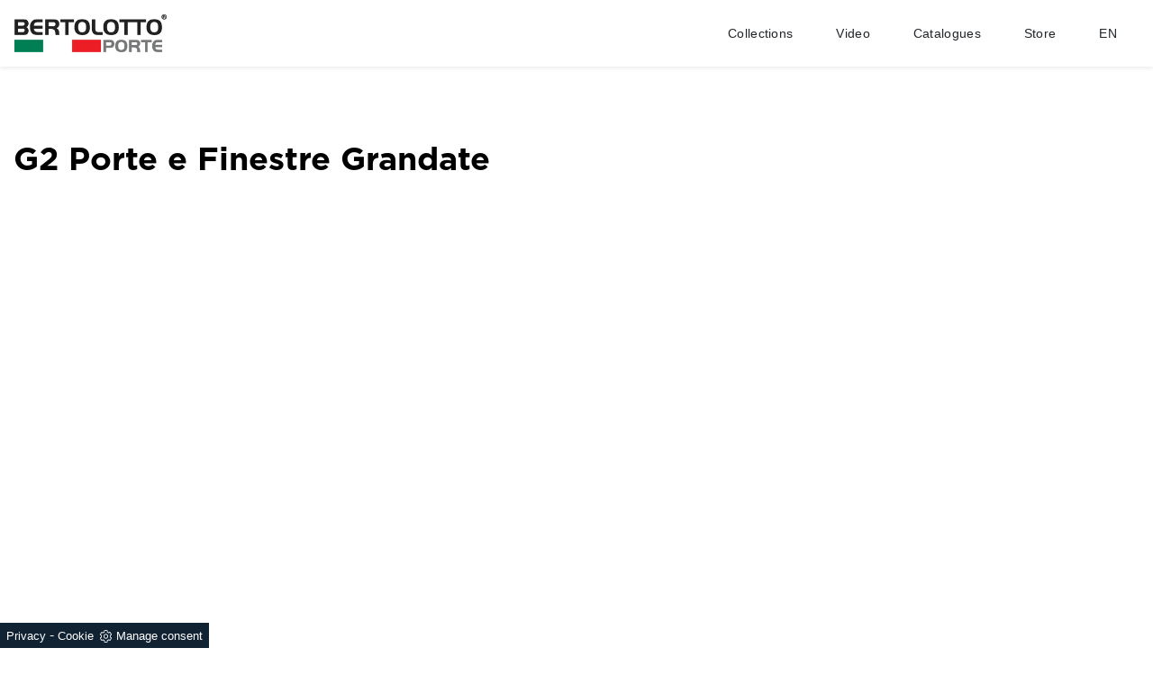

--- FILE ---
content_type: text/html; Charset=UTF-8
request_url: https://www.bertolotto.net/g2-porte-e-finestre-e9
body_size: 30558
content:
<!doctype html>
<html prefix="og: http://ogp.me/ns#" lang="en">
  <head>
    <meta charset="utf-8">
    <title>Retailer G2 Porte e Finestre Grandate | Bertolotto</title>
    <script type="application/ld+json">
{
 "@context": "http://schema.org",
 "@type": "BreadcrumbList",
 "itemListElement":
 [
  {
   "@type": "ListItem",
   "position": 1,
   "item":
   {
    "@id": "http://www.bertolotto.netnon_attivo",
    "name": "non_attivo"
    }
  },
  {
   "@type": "ListItem",
  "position": 2,
  "item":
   {
     "@id": "http://www.bertolotto.netnon_attivo",
     "name": "non_attivo"
   }
  },
  {
   "@type": "ListItem",
  "position": 3,
  "item":
   {
     "@id": "http://www.bertolotto.net/design-doors/arabesque/hinged-door-muscat",
     "name": "Hinged Interior Door Muscat: Arabesque Collection"
   }
  }
 ]
}
</script>
    <meta name="description" content="Per la scelta delle tue porte scopri i rivenditori e i partners di Bertolotto più vicini a te. G2 Porte e Finestre Grandate sapranno aiutarvi nella scelta!">
    <meta name="robots" content="index, follow">
    <meta name="viewport" content="width=device-width, initial-scale=1, shrink-to-fit=no">
    <link rel="canonical" href="https://www.bertolotto.net/g2-porte-e-finestre-e9">
    <meta property="og:title" content="G2 Porte e Finestre Grandate">
    <meta property="og:type" content="website">
    <meta property="og:url" content="https://www.bertolotto.net/g2-porte-e-finestre-e9">
    <meta property="og:image" content="https://www.bertolotto.net/img/449/flush-doors-surface-ottone_sen_112018.webp">
    <meta property="og:description" content="G2 Porte e Finestre Grandate">
    
    <meta name="facebook-domain-verification" content="junjoe3qm1y577psvlpc8na4rpcrq1" />
    
    <!--FINE INTESTAZIONE-->
    <!--APP ICON + FAVICON-->
    <link rel="apple-touch-icon" sizes="57x57" href="/449/imgs/favicon/apple-icon-57x57.png">
    <link rel="apple-touch-icon" sizes="60x60" href="/449/imgs/favicon/apple-icon-60x60.png">
    <link rel="apple-touch-icon" sizes="72x72" href="/449/imgs/favicon/apple-icon-72x72.png">
    <link rel="apple-touch-icon" sizes="76x76" href="/449/imgs/favicon/apple-icon-76x76.png">
    <link rel="apple-touch-icon" sizes="114x114" href="/449/imgs/favicon/apple-icon-114x114.png">
    <link rel="apple-touch-icon" sizes="120x120" href="/449/imgs/favicon/apple-icon-120x120.png">
    <link rel="apple-touch-icon" sizes="144x144" href="/449/imgs/favicon/apple-icon-144x144.png">
    <link rel="apple-touch-icon" sizes="152x152" href="/449/imgs/favicon/apple-icon-152x152.png">
    <link rel="apple-touch-icon" sizes="180x180" href="/449/imgs/favicon/apple-icon-180x180.png">
    <link rel="icon" type="image/png" sizes="192x192"  href="/449/imgs/favicon/android-icon-192x192.png">
    <link rel="icon" type="image/png" sizes="32x32" href="/449/imgs/favicon/favicon-32x32.png">
    <link rel="icon" type="image/png" sizes="96x96" href="/449/imgs/favicon/favicon-96x96.png">
    <link rel="icon" type="image/png" sizes="16x16" href="/449/imgs/favicon/favicon-16x16.png">
    <link rel="manifest" href="/449/imgs/favicon/manifest.json">
    <meta name="msapplication-TileColor" content="#ffffff">
    <meta name="msapplication-TileImage" content="/449/imgs/favicon/ms-icon-144x144.png">
    <meta name="theme-color" content="#ffffff">
    <!--FINE APP ICON + FAVICON-->
    <!--INIZIO FOGLI DI STILE-->
    <link rel="stylesheet" href="/@/js-css/css/bootstrap.min.css">
    <link rel="preload" href="/@/js-css/css/bootstrap.min.css" as="style">
    <style>/* countdown black friday 2025 */@font-face { font-family: 'Blanch Condensed Regular'; font-style: normal; font-weight: normal; src: local('Blanch Condensed Regular'), url('/449/imgs/black-friday/blanch-condensed-webfont/blanch_condensed-webfont.woff') format('woff'); }      :root { --primary: #fafafa; --secondary: #efefef; --accent: #ff0062; --dark: #001034; --light: #f0f9ff; }.countdown-container { display: flex; justify-content: center; perspective: 1000px; }.countdown-segment { margin: 0 1rem 0 0; }.segment-value {  min-width: 30px; display: inline-block; font-size: 1.5rem;  background: linear-gradient(135deg, var(--primary) 0%, var(--secondary) 100%); -webkit-background-clip: text; background-clip: text; color: transparent; position: relative; transform-style: preserve-3d; }.segment-label {  display: inline-block; font-size:1rem;letter-spacing: 1px;color:white;}.ticker {position: absolute;bottom: 2rem;left: 0;right: 0;background: rgba(0, 16, 52, 0.7);padding: 1rem;overflow: hidden;border-top: 1px solid rgba(0, 178, 255, 0.3);border-bottom: 1px solid rgba(0, 178, 255, 0.3);}.ticker-content {display: flex;animation: ticker 20s linear infinite;white-space: nowrap;}.ticker-item {margin-right: 50px;font-weight: 700;color: var(--light);}.ticker-highlight {color: var(--secondary);}.blackf{font-family: 'Blanch Condensed Regular';font-size: 3rem; }/* Responsiveness */@media (max-width: 600px) {.max-w-logo{width:150px;}.tournament {font-size: 1rem;}.match {font-size: 1.8rem;}.segment-value {font-size: 1.5rem; }.countdown-segment {margin: 0 .5rem 0 0;}.segment-label {font-size: 0.7rem;}.pulse-ring {width: 300px;height: 300px;}}/* Animations */@keyframes pulse {0% {transform: translate(-50%, -50%) scale(0.8);opacity: 0.8;}70% {opacity: 0.2;}100% {transform: translate(-50%, -50%) scale(1.2);opacity: 0;}}@keyframes wave {0%, 100% {transform: scaleY(1);}50% {transform: scaleY(1.1);}}@keyframes beat {0% {transform: scale(1);}50% {transform: scale(1.1);}100% {transform: scale(1);}}@keyframes ticker {0% {transform: translateX(0);}100% {transform: translateX(-100%);}}@keyframes shimmer {0% {transform: translateX(-100%);}100% {transform: translateX(100%);}}/* countdown black friday 2025 */</style>
    <style>@font-face {   font-family: "Gotham";   src: url("/449/css/fonts/Gotham-Book-Regular.otf") format("opentype");   font-display:swap; } @font-face {   font-family: "Gotham Light";   src: url("/449/css/fonts/Gotham-Light-Regular.otf") format("opentype");   font-display:swap; } @font-face {   font-family: "Gotham Medium";   src: url("/@/js-css/css/font/gotham/Gotham-Bold.otf") format("opentype");   font-display:swap; } @font-face {   font-family: "Gotham Bold";   src: url("/@/js-css/css/font/gotham/Gotham-Bold.otf") format("opentype");   font-display:swap; } .container {   font-family: "Gotham", sans-serif;   max-width: 1400px !important;   margin: 0 auto; } body {   max-width: 2048px;   margin: 0 auto!important; } a {   color: inherit !important; } a:hover {   text-decoration: none; } a:focus {   outline: none; } .marg-top-50 {   margin-top: 50px; } .marg-top-40 {   margin-top: 40px; } .marg-top-30 {   margin-top: 30px; } .marg-top-20 {   margin-top: 20px; } .marg-top-10 {   margin-top: 10px; } .marg-bot-90 {   margin-bottom: 90px; } .marg-bot-50 {   margin-bottom: 50px; } .marg-bot-40 {   margin-bottom: 40px; } .marg-bot-30 {   margin-bottom: 30px; } .marg-bot-20 {   margin-bottom: 20px; } .marg-bot-10 {   margin-bottom: 10px; } .pad-top-50 {   padding-top: 50px; } .marg-top-180 {   margin-top: 180px; } .marg-bot-180 {   margin-bottom: 180px; } .marg-top-90 {   margin-top: 90px; } .marg-bot-90 {   margin-bottom: 90px; } .py-90 {   padding-top: 90px;   padding-bottom: 90px; } .m-top-meno {   margin-top: -180px; } .c-1600 {   max-width: 1600px;   margin: 0 auto; } .c-900 {   max-width: 900px !important;   margin: 0 auto; } /* NAVBAR */  .megamenu {   position: static; } .megamenu .drop-1 {   background: none;   border: none;   width: 98%;   left: 1%;   top: 100%; } .drop-1 {   z-index: -1;   opacity: 0;   transition: all 0.1s linear;   background-color: #fff !important; } .op1 {   opacity: 1 !important;   z-index: 100; } .dropdown-menu {   border-radius: 0 !important; } .dropdown:hover > .dropdown-menu {   display: block; } .navbar-expand-lg .navbar-nav .nav-link {   padding-right: 1.5rem;   padding-left: 1.5rem;   color: rgb(0, 0, 0, 0.7);   transition: all 0.3s linear; } .navbar-expand-lg .navbar-nav .nav-link:hover {   color: rgb(0, 0, 0, 0.5); } .navbar-expand-lg .navbar-nav .nav-link1 {   font-size: 14px; } .navbar-expand-lg .navbar-nav .p-05 {   padding-right: 0.8rem;   padding-left: 0.8rem;   position: relative; } .navbar-expand-lg .navbar-nav .p-05::before {   content: "";   position: absolute;   width: 1px;   height: 25px;   background-color: #ccc;   left: 0;   top: 25%; } .hs-nav {   position: fixed;   z-index: 11;   top: 0; } .tit-submenu {   font-size: 16px; /*  font-weight: bold;   font-style: italic;   text-transform: uppercase;*/   letter-spacing: 1px;   position: relative;   padding-bottom: 6px;   margin-bottom: 6px; } .tit-submenu::before {   content: "";   width: 35%;   height: 0.8px;   background-color: #666;   bottom: 0;   left: 0;   position: absolute; } .subtit-submenu {   font-size: 14px;   font-weight: bold;   font-style: italic; /*  text-transform: uppercase;*/   letter-spacing: 1px;   position: relative;   padding-bottom: 6px;   margin-bottom: 0px; } .scroll-down {   display: block;   text-align: center;   font-size: 60px;   color: #222;   text-shadow: 0px 0px 5px #fff;   animation: bounce 2s infinite;   width: 100%;   margin-top: -90px;   z-index: 100; } .img-dettaglio-sm img {   top: -110px;   transform: rotate(180deg); } .cerca-mob {   color: rgb(0, 0, 0, 0.7); } .src-mob {   width: 60%;   padding: 22px 15px;   background-color: #efd4bc;   border: none;   color: #333;   font-weight: 400;   font-size: 16px;   text-transform: uppercase;   text-align: center; } .cerca-mob:hover {   color: rgb(0, 0, 0, 0.9) !important;   text-transform: none;   text-decoration: none; } .cerca-mob span {   padding: 0 15px; } .shadow-home {   box-shadow: 0px 0px 15px 1px #999; } .tit-box h3 {   text-align: center;   text-transform: uppercase;   font-size: 30px;   padding-bottom: 8px;   margin-bottom: 10px;   position: relative; } .tit-box h3::after {   content: "";   position: absolute;   height: 2px;   width: 35%;   bottom: 0;   left: 32%;   background-color: #bfb9b2; } .op-parallax {   position: relative;   max-height: 1000px!important;   background-size: cover!important;   background-attachment: fixed!important; } .op-parallax::after {   content: "";   position: absolute;   top: 0;   bottom: 0;   left: 0;   right: 0;   background-color: #000;   opacity: 0.5; } .h-100 {   height: 100%; } .text-parallax {   text-align: center;   color: #fff !important;   z-index: 1; } .text-parallax h4 {   font-size: 26px;   font-weight: bolder;   letter-spacing: 0.6px;   padding-bottom: 18px;   margin-bottom: 0; } .text-parallax p {   font-size: 14px;   font-weight: lighter;   margin-bottom: 0;   line-height: 1.6; } .box-home-elemento figure {   position: relative;   overflow: hidden;   margin: 0; } .box-home-elemento img {   transition: all 0.6s linear; } .box-home-elemento figure::after {   content: "";   position: absolute;   top: 0;   left: 0;   bottom: 0;   right: 0;   background-color: #000;   opacity: 0;   transition: all 0.6s linear; } .box-home-elemento h3 {   position: absolute;   bottom: 20px;   color: #fff;   font-size: 18px;   z-index: 1;   width: 100%;   text-align: center;   left: 0;   margin: 0;   padding: 0; } .box-home-elemento a:hover figure::after {   opacity: 0.5; } .box-home-elemento a:hover img {   transform: scale(1.1); }  @media (min-width: 768px) {   .ct-sezioni-top__news .schedina-sezione {     flex: 0 0 33.33% !important;     max-width: 33.33% !important;   } }  @keyframes bounce {   0%,   20%,   50%,   80%,   100% {     transform: translateY(0);   }   40% {     transform: translateY(-15px);   }   60% {     transform: translateY(-5px);   } }  .breadcrumbs {   color: #707070; } .breadcrumbs a {   transition: all 0.3s ease-in-out 0s; } .breadcrumbs a:hover {   color: #333 !important; }  /* FINE NAVBAR */  .cont-img {   overflow: hidden;   position: relative; }  /* FOOTER */  .contenitore-centrale {   width: 75%; } .divider-bottom {   width: 100%;   height: 1px;   background-color: #333;   margin-top: 20px;   margin-bottom: 20px; } .postilla {   font-style: italic; } footer {   padding: 100px 0px;   background-color: #bfb9b2; } footer .prima-row-footer {   border-top: 1px solid #c7c7c7;   border-bottom: 1px solid #c7c7c7;   padding-top: 45px;   padding-bottom: 45px; } footer .footBert {   font-weight: 400;   color: #414347;   text-align: center;   font-size: 1.75rem; } footer a {   display: block;   font-weight: 300;   transition: all 0.3s linear;   font-size: 14px !important; } footer p {   margin: 0px;   font-weight: 300;   color: #707070; } .footer-destra {   text-align: right; } .footer-centro a {   display: inline; } .contatti_social {   display: inherit; } .contatti_social1 a {   transition: all 0.3s linear;   font-size: 20px !important; } .contatti_social1:hover a {   color: #888 !important; } .bertolotto-link {   list-style: none;   padding-left: 0; } .bertolotto-link li:hover a {   color: #888 !important;   font-weight: 600; } .text-center a:hover {   color: #888 !important;   font-weight: 500; }  /* FINE FOOTER */ /* SLIDER HOMEPAGE */  .didascalia-slider {   position: absolute;   top: 15vh;   left: 0px;   width: 100%;   text-align: center;   text-shadow: 3px 4px #000; } .didascalia-slider h2 {   max-width: 1140px;   margin: 0 auto;   color: #fff;   font-size: 45px;   font-weight: 700; } .didascalia-slider p {   max-width: 1140px;   margin: 40px auto;   color: #d4b21d; } .didascalia-slider a {   max-width: 1140px;   margin: 0 auto;   color: #fff !important;   background-color: #d4b21d;   border-radius: 25px;   padding: 15px 45px;   display: inline-block;   transition: all 0.3s ease-in-out 0s; } .didascalia-slider a:hover {   background-color: #1a1a1a; } .slider-homepage .slider-freccia-sinistra {   font-size: 50px;   position: absolute;   top: 45%;   left: 30px;   z-index: 1; } .slider-homepage .slider-freccia-destra {   font-size: 50px;   position: absolute;   top: 45%;   right: 30px; } .slider-homepage .slider-freccia-sinistra, .slider-homepage .slider-freccia-destra {   border-radius: 25px;   padding: 0 10px;   background: #ffffff80; } .slider-homepage .slick-slide {   padding: 0 7px !important; } @media (max-width: 450px) {   .slider-homepage .slider-freccia-sinistra,   .slider-homepage .slider-freccia-destra {     display: none;   }   .slider-homepage .slick-list {     padding: 0;   } }  /* FINE SLIDER HOMEPAGE */ /* BOX HOME HOMEPAGE*/  .accordion {   background-color: transparent;   color: #444;   cursor: pointer;   padding: 5px;   width: 100%;   letter-spacing: 0.25em;   font-size: 13px;   font-weight: 700;   text-align: left;   text-transform: uppercase;   border: none;   outline: none;   margin-bottom: 20px;   transition: 0.4s; } .panel {   padding: 0 18px;   background-color: white;   max-height: 0;   overflow: hidden;   transition: max-height 0.2s ease-out; } .panel p {   margin-bottom: 20px; } /*.accordion::before {   content: "\02795";   font-size: 13px;   color: #777;   float: left;   margin-right: 5px;   opacity: 0.5; } .active::before {   content: "\2796"; }*/  .schedina-boxhome {   margin-bottom: 30px;   transition: all 0.3s ease-in-out 0s;   background-color: #fff; } .schedina-boxhome figure {   position: relative; } .schedina-boxhome figure {   opacity: 0.7;   transition: all 0.3s ease-in-out 0s;   margin: 0; } .schedina-boxhome:hover figure {   opacity: 1; } .schedina-boxhome a h3 {   transition: all 0.3s ease-in-out 0s;   color: #aaa !important; } .schedina-boxhome:hover a h3 {   color: #333 !important; } .schedina-boxhome:hover {   box-shadow: 0px 0px 20px -5px #888888; } .immagine-schedina-boxhome {   padding-right: 15px !important; } .descrizione-interna-schedina-boxhome {   padding-left: 15px !important;   padding-top: 12% !important;   padding-right: 15px !important; } .descrizione-interna-schedina-boxhome p {   min-height: 200px;   text-align: justify;   font-size: 15px;   color: #999; } .inverti .descrizione-interna-schedina-boxhome {   order: 1;   padding-left: 15px !important;   padding-right: 15px !important; } .inverti .immagine-schedina-boxhome {   order: 2;   padding-right: 0px !important;   padding-left: 15px !important; } .schedine-boxhome {   order: 2; } .bg-col-home { } .back-img {   background-image: url("/449/imgs/prova1.png"); } .back-img1 { } .back-img2 { } .back-img3 { }  .box-homepage h2 {   text-transform: uppercase;   font-weight: 700;   font-size: 2vw;   letter-spacing: 0.1em;   color: #414347; } .box-homepage h3 {   text-align: right;   letter-spacing: 0.2em;   color: #414347; } .box-homepage h3::before {   content: "";   width: 50px;   height: 3px;   background-color: #403229;   margin-right: 10px;   display: inline-block; } .box-homepage p {   font-weight: 300;   margin-top: 0.5rem; } .box-homepage a {   border: 2px solid #414347;   letter-spacing: 0.15em;   padding: 15px 30px;   margin-top: 25px;   display: inline-block;   font-size: 18px;   float: right; } .box-homepage-fluid h2 {   color: #e6a959; } .box-homepage-fluid h3 {   color: #fff; } .box-homepage-fluid p {   color: #fff; } .box-homepage-fluid a {   color: #fff !important;   border-color: #fff; } .img-homepage {   margin-top: -200px;   z-index: -1; }  /* FINE BOX HOME HOMEPAGE */ /* PARALLAX HOMEPAGE */  .parallax-homepage {   height: 75vh; } .didascalia-parallax-homepage {   color: #403229;   padding: 0px 20vw;   top: 25vh; } .didascalia-parallax-homepage h2 {   text-transform: uppercase;   font-weight: 700;   font-size: 3vw; } .didascalia-parallax-homepage a {   border: 2px solid #403229;   letter-spacing: 0.15em;   padding: 15px 30px;   margin-top: 25px;   display: inline-block;   font-size: 18px; } .parallax-mobile {   display: none; }  /* FINE PARALLAX HOMEPAGE */ /* PAGINA 404 */  .intestazione-404 {   text-align: center;   padding-top: 100px;   padding-bottom: 40px; } .corpo-404 h2 {   padding-top: 17%; } .corpo-404 {   padding-bottom: 100px; }  /* FINE PAGINA 404 */ /* PAGINA RUBRICA */  .intestazione-h1-pagina1 {   text-align: left;   padding-top: 50px; } .intestazione-h1-pagina1 h1 {   font-size: 36px;   margin-bottom: 0px;   font-weight: 500;   font-family: "Gotham Medium";   color: #212529;   text-align: left;   text-transform: uppercase; } .intestazione-h1-pagina1 a {   font-size: 14px;   color: #999 !important;   transition: all 0.3s ease-in-out 0s; } .intestazione-h1-pagina1 a:hover {   color: #333 !important; } .intestazione-h1-pagina1 p {   font-size: 14px;   color: #999 !important;   margin-bottom: 10px; } .slider-rub .slick-list {   padding: 0; } .slider-rub .slick-slide img {   max-width: 1140px; } .schedina-rub {   transition: all 0.3s ease-in-out 0s;   border-bottom: 1px solid black; } .schedina-rub:hover { } .desc-schedine-rubrica h3 {   text-align: center; /*  min-width: 400px; */   transition: all 0.3s ease-in-out 0s;   color: #ccc;   background-color: #fff;   /* padding: 10px 30px; */   position: relative;   top: auto;   bottom: auto;   font-family: "Gotham Medium";   color: #212529;   left: auto; } .schedina-rub:hover h3 {   color: #333;   z-index: 20;   opacity: 0.7; } .schedina-rub img {   opacity: 1;   transition: all 0.3s ease-in-out 0s; } .schedina-rub:hover img {   z-index: 20; } .desc-schedine-rubrica-desc p {   color: #333;   /* padding: 40px 50px; */ } @media (max-width: 1999px) {   .desc-schedine-rubrica h3 {   } } @media (max-width: 1199px) {   .desc-schedine-rubrica h3 {   } } @media (max-width: 991px) {   .desc-schedine-rubrica h3 {   } } @media (max-width: 767px) {   .desc-schedine-rubrica h3 {   }   footer {     padding: 50px 0px;   }   .op-parallax {     background-attachment: scroll!important;   } } @media (max-width: 499px) {   .desc-schedine-rubrica h3 {   } } @media (max-width: 452px) {   .desc-schedine-rubrica h3 {   } } @media (max-width: 416px) {   .desc-schedine-rubrica h3 {   } } @media (max-width: 391px) {   .desc-schedine-rubrica h3 {   } } @media (max-width: 356px) {   .desc-schedine-rubrica h3 {   } } @media (max-width: 338px) {   .desc-schedine-rubrica h3 {   } } @media (max-width: 323px) {   .desc-schedine-rubrica h3 {   } }  /* FINE PAGINA RUBRICA */ /* PAGINA SEZIONE */  .bottone-tag-mobile {   display: none;   text-align: center; } .bottone-tag-mobile a {   border-radius: 3px;   border: 1px solid #999;   padding: 5px 10px;   color: #999 !important;   display: inline-block;   transition: all 0.3s ease-in-out 0s; } .bottone-tag-mobile a:hover {   color: #333 !important;   border-color: #333; } .bottone-tag-mobile a .fa {   margin-left: 5px; } .bottone-tag-mobile1 {   text-align: center;   margin-bottom: 40px;   margin-top: 40px; } .bottone-tag-mobile1 a {   border-radius: 3px;   border: 1px solid #999;   padding: 5px 10px;   color: #999 !important;   display: inline-block;   transition: all 0.3s ease-in-out 0s; } .bottone-tag-mobile1 a:hover {   color: #333 !important;   border-color: #333; } .bottone-tag-mobile1 a .fa {   margin-left: 5px; } .schedina-sezione {   margin-bottom: 30px;   margin-top: 15px; } .schedina-sezione figure {   position: relative;   opacity: 1;   transition: all 0.3s ease-in-out 0s; } .schedina-sezione:hover figure { } .schedina-sezione a h3 {   text-align: left;    transition: all 0.3s ease-in-out 0s;   margin-top: 22px;   font-family: "Gotham Medium";   font-style: normal;   font-weight: 500;   font-size: 20px;   line-height: 120%;   /* or 24px */    color: #212529; } .schedina-sezione a:hover h3 {   text-decoration: underline;   color: #111; } .immagine-schedina-sezione {   padding-right: 15px !important; } .immagine-schedina-sezione figure {   margin: 0 auto;   max-width: 100%; }  .immagine-schedina-sezione img {   width: 100%; } .descrizione-interna-schedina-sezione {   padding-left: 0 !important;   padding-right: 15px !important; } .descrizione-interna-schedina-sezione p {   font-style: normal;   font-weight: normal;   font-size: 16px;   line-height: 24px;    color: #212529; } .inverti .descrizione-interna-schedina-sezione {   order: 1;   padding-left: 15px !important;   padding-right: 15px !important; } .inverti .immagine-schedina-sezione {   order: 2;   padding-right: 0px !important;   padding-left: 15px !important; } .schedine-sezioni {   order: 2; } .schedina-sezione {   transition: all 0.3s ease-in-out 0s; } .schedina-sezione:hover { } .cataloghi-sezione {   order: 3; } .paginatore-sopra {   /*margin-top: -20px;*/   margin-bottom: 1rem;   float: right; } .page_nav {   list-style: none;   padding: 0px;   margin: 0px;   display: flex;   margin-top: 30px;   justify-content: center; } .page_nav li {   display: flex;   align-items: flex-end; }  .page_nav a {   display: inline-block;   margin-left: 10px;   color: #999;   width: 50px;   height: 50px;    border: 1px solid #212529;   box-sizing: border-box;   border-radius: 4px;   display: flex;   justify-content: center;   align-items: center;   font-family: "Gotham Medium";   font-style: normal;   font-weight: bold;   font-size: 16px;   line-height: 150%;   /* or 24px */    display: flex;   align-items: center;   text-align: center;    color: #212529;    opacity: 0.5;   margin-left: 8px;   margin-right: 8px; } .page_nav li:first-child {   margin-left: 0px; } .page_nav a.pag_attivo {   font-family: "Gotham Bold";   opacity: 1; }  /* FINE PAGINA SEZIONE */ /* SELETTORE TAG */  .selettore-tag {   order: 1; } .selettore-tag .dropdown-menu_tag {   padding: 0px;   list-style: none;   width: 100%;   float: left; } .selettore-tag .dropdown-menu_tag li {   margin-bottom: 15px;   font-size: 14px;   color: #999;   width: 100%;   float: left;   transition: all 0.3s ease-in-out 0s;   min-height: auto; } .selettore-tag .dropdown-menu_tag li:hover {   color: #333; } .selettore-tag .dropdown-menu_tag li a {   width: 100%;   float: left;   position: relative;   font-weight: normal;   font-size: 13px;   line-height: 120%;   color: #212529 !important;   text-align: left; } .selettore-tag .dropdown_tag {   margin-top: 60px; } .selettore-tag .dropdown_tag:first-child {   margin-top: 0px; } .selettore-tag .dropdown-toggle {   position: relative;   font-size: 20px;   padding-bottom: 10px;   margin-bottom: 25px;   width: 100%;   float: left;    font-style: normal;   font-weight: normal;   font-size: 12px;   line-height: 11px;   display: flex;   align-items: center;   letter-spacing: 0.02em;    color: #212529;    opacity: 0.5;   text-transform: uppercase;   display: flex;   justify-content: space-between; } .selettore-tag .dropdown-toggle::before {   width: 100%;   height: 1px;   bottom: 0;   left: 0;   background: #999;   content: "";   position: absolute; }  /* FINE SELETTORE TAG */ /* PAGINA PRODOTTO */  .facebook {   margin-top: 10px;   margin-bottom: 10px;   padding-bottom: 40px; } .facebook .row {   margin-left: 0px; } .fb-like {   margin-right: 10px;   float: left; } .fb-like iframe{   width: 200px !important; } .pinterest {   display: inline-block;   float: left;   margin-top: -1px; } .intestazione-h1-pagina {   text-align: center;   padding-top: 50px; } .intestazione-h1-pagina h1 {   font-size: 30px;   margin-bottom: 0px;   font-weight: 500; } .intestazione-h1-pagina a {   font-size: 14px;   color: #999 !important;   transition: all 0.3s ease-in-out 0s; } .intestazione-h1-pagina a:hover {   color: #333 !important; } .intestazione-h1-pagina p {   font-size: 14px;   color: #999 !important;   margin-bottom: 10px; } .testo-pagina-centro h2 {   font-size: 22px; } .testo-pagina-centro p {   text-align: justify;   color: #999;   font-size: 15px; } .testo-pagina-centro-slider h2 {   font-size: 22px;   margin-top: 20px; } .testo-pagina-centro-slider p {   text-align: justify;   color: #999;   font-size: 14px;   margin-bottom: 2rem; } .tab-content {   padding: 30px 20px;   background: #fff;   border: solid 1px #ccc; } .tab-content img {   width: 60%; } .tab_porte {   margin-top: 30px;   margin-bottom: 30px; } .nav-tabs {   border-bottom: medium none;   margin-left: 2px; } .nav-tabs > li {   float: left;   margin: 0 -2px; } .nav-tabs > li > a {   font-size: 12px;   color: #444;   text-transform: uppercase;   border-radius: 0px;   padding: 15px 25px;   background: rgba(255, 255, 255, 1);   border: 1px solid #d6dcde;   position: relative;   top: 0px; } .nav-tabs > li > a.active {   border-bottom: none !important; } .nav-tabs > li.active > a {   font-size: 12px;   color: #444;   padding: 15px 25px;   position: relative;   top: 0px;   z-index: 999; } .nav-tabs {   border-bottom: none;   margin-bottom: -1px; } .tab_porte .active::before {   content: ""; } .selettore-tag-pagina {   border-left: 1px solid #ebebeb; } .selettore-tag-pagina .dropdown_tag {   margin-top: 10px; } .selettore-tag-pagina .dropdown-menu_tag li a {   display: none; } .selettore-tag-pagina .dropdown-menu_tag li .tag_attivo {   display: block;   position: relative; } .selettore-tag-pagina .dropdown-menu_tag li .tag_attivo::before {   position: absolute;   right: 0;   top: 0px;   font-family: fontawesome;   content: "";   color: #999;   transition: all 0.3s ease-in-out 0s; } .selettore-tag-pagina .dropdown-menu_tag li .tag_attivo:hover::before {   color: #333; } .selettore-tag-pagina h3 {   margin-bottom: 20px;   padding-bottom: 10px;   margin-top: 10px;   padding-top: 20px;   border-top: 1px solid #ebebeb;   position: relative;   font-size: 20px; } .selettore-tag-pagina h3::before {   width: 50px;   height: 3px;   bottom: 0;   left: 0;   background: #f2e9e9;   content: "";   position: absolute; } .tag_nometag_sefoto img {   max-width: 55px; } .tag_alaska .dropdown_tag li {   margin-left: 0px; } .tag_alaska .dropdown_tag span {   margin-left: 10px; } .form-tags input {   border: solid 1px #ccc;   max-width: 376px;   width: 100%;   height: 43px;   line-height: 41px;   padding: 0 20px; } .form-tags span {   font-size: 12px;   padding: 4px 0 0;   display: table;   margin-bottom: -9px; } .dropdown_tag span {   margin-bottom: 30px;   margin-left: 30px;   font-size: 16px; } .dropdown_tag li {   margin-left: 30px;   margin-right: 7px;   margin-bottom: 9px;   width: auto;   min-height: 50px;   text-align: center; } border: 1px solid #d6644a; .dropdown-menu_tag {   padding-top: 20px;   width: 100%;   height: auto;   overflow: hidden; } .dropdown-menu_tag li {   width: auto;   margin-top: 10px; } border: 1px solid #d6644a; .dropdown-menu_tag li:hover {   border: 1px solid #d6644a;   background-color: #d6644a;   color: white !important;   transition: all 0.3s ease; } .dropdown_tag li {   display: inline-block;   margin-left: 20px;   margin-right: 0px;   margin-bottom: 0px; } .dropdown_tag li a {   font-size: 13px;   color: #888;   line-height: 28px;   padding: 0 10px;   display: table;   width: auto;   height: auto; } .dropdown_tag li a:hover {   background-color: #ccc;   color: white !important;   transition: all 0.3s ease; } border: 1px solid #d6644a; background-color: #d6644a; .dropdown_tag li a img {   width: 70%; } .tag_attivo {   background-color: #ccc;   color: #fff !important; } .navbar-right_tag {   background-color: transparent;   margin-top: 0px; } .dropdown_tag {   margin-top: 30px; } .cella_form {   margin: 10px 0; }  .checkbox {   margin-bottom: 20px;   margin-top: 20px; } .checkbox input {   margin-right: 9px; }  .form-control {   background-color: #f9f9f9;   color: #7e7871;   display: block;   font-size: 14px;   height: 40px;   padding: 10px 10px;   width: 100%;   text-align: center;   border-color: #e6e6e6;   background: none;   border: 0;   border-bottom: 2px solid #bfb9b2;   border-radius: 0; } .invia {   background-color: #f9f9f9;   color: #7e7871;   display: block;   font-size: 18px;   height: 40px;   padding: 10px 10px;   width: 50%;   text-align: center;   border: 1px solid transparent;   border-radius: 4px;   border-color: #e6e6e6;   cursor: pointer;   margin-top: 20px;   margin-bottom: 20px;   padding: 6px 12px;   text-align: center;   vertical-align: middle;   border: 2px solid #bfb9b2;   transition: 0.3s ease; }  .invia:hover {   background: #bfb9b2; } .info {   text-align: center;   padding-right: 0px;   padding-left: 0px;   text-transform: uppercase;   font-size: 18px;   margin-bottom: 10px; } .sfondo_info {   background-color: #fdfdfd;   padding-top: 20px;   padding-bottom: 1px;   border-radius: 5px; } .ps-header {   margin-top: 10px;   padding-left: 20px; }  @media (max-width: 699px) {   .tab_porte {     display: none;   } } @media (max-width: 992px) {   .nav-tabs > li > a {     padding-left: 15px !important;     padding-right: 15px !important;     font-size: 10px;   } }  /* FINE PAGINA PRODOTTO */  @media (max-width: 767px) {   .navbar-light .navbar-toggler {     border: none;   }   .navbar-light .navbar-toggler:focus {     outline: none;   }   .navbar-collapse .navbar-nav {     border-bottom: 1px solid #ddd;     border-top: 1px solid #ddd;     background-color: #f9f9f9;     margin-top: 1rem;   }   .schedine-sezioni {     order: 1;   }   .cataloghi-sezione {     order: 2;   }   .selettore-tag {     order: 3;   }   .selettore-tag-pagina {     margin-top: 50px;   }   .bottone-tag-mobile {     display: block;     margin-bottom: 40px;     margin-top: 40px;   }   .paginatore-sopra {    /* margin-top: 50px;*/   }   .parallax-mobile {     display: block;   }   .parallax-desktop {     display: none;   }   .didascalia-parallax-homepage {     top: 30px;     padding: 0px 15px;   }   .accordion {     margin-bottom: 0px;     margin-top: 20px;   }   .panel p {     margin-bottom: 0px;     margin-top: 20px;   }   .box-homepage-mezzo {     margin-top: 5vh;   }   .box-homepage-fluid {     padding-top: 5vh;     padding-bottom: 5vh;     order: 1;   }   .box-homepage-fluid-img {     margin-top: 20px;     order: 2;   }   .footer-destra {     border-top: 1px solid #c7c7c7;     margin-top: 45px;     padding-top: 45px;     text-align: center;   } } @media (max-width: 767px) {   .ct-hero .h2 {     font-size: 17px;   }   .immagine-schedina-sezione {     padding-left: 15px !important;   } } @media (max-width: 575px) {   .didascalia-homepage h1 {     letter-spacing: 0px;   }   .box-homepage h2 {     font-size: 6vw;   }   .didascalia-parallax-homepage h2 {     font-size: 6vw;   }   .didascalia-parallax-homepage a {     padding: 10px 20px;     font-size: 14px;   } }  .pos-f-l {   position: fixed;   top: 0px;   right: 0px;   min-width: 300px;   background-color: #fff;   z-index: 10000; } .oscura-tutto::after {   content: "";   position: absolute;   top: 0;   left: 0;   bottom: 0;   right: 0;   z-index: 999;   background-color: #333;   opacity: 0.5;   display: block;   height: 100%; } .altezza-100 {   min-height: 2100px;   list-style: none; } .nav-link {   font-size: 14px;   font-weight: lighter;   letter-spacing: 0.3px; } .navbar-light .navbar-toggler {   border: none; } .per-chiusura span {   font-size: 30px; } .per-chiusura {   text-align: right;   cursor: pointer; } .marg-top-30vh {   margin-top: 26vh; }  /*Masnory */ .realizzazioni_masnory {   max-width: 1440px;   margin: 0 auto; }  .company-profile .container {   margin-bottom: 70px; }  .realizzazioni_masnory .schedina-sezione:nth-child(odd) {   max-width: 50% !important;   width: auto !important; } .realizzazioni_masnory .schedina-sezione:nth-child(even) {   max-width: 50% !important;   width: auto !important; } .realizzazioni_masnory .schedina-sezione:first-child {   max-width: 40.3% !important;   width: auto !important; }  .realizzazioni_masnory .schedina-sezione:nth-child(2) {   max-width: 59% !important;   width: auto !important; } .realizzazioni_masnory .schedina-sezione:nth-child(3) {   max-width: 100% !important;   width: auto !important; }  .realizzazioni_masnory .descrizione-interna-schedina-sezione {   display: none; }  .realizzazioni_masnory .immagine-schedina-sezione {   width: 100%;   flex-basis: 100%;   flex: 100%;   max-width: 100%; }  .realizzazioni_masnory .immagine-schedina-sezione figure {   max-width: 100%; }  .realizzazioni_masnory .schedina-sezione:hover {   box-shadow: none; } .realizzazioni_masnory .schedina-sezione:hover figure {   transform: scale(1); }  .realizzazioni_masnory .immagine-schedina-sezione {   padding-left: 20px !important;   padding-right: 20px !important; }  .realizzazioni_masnory .descrizione-interna-schedina-sezione {   position: absolute;   width: 100%;   height: 100%;   background: rgba(0, 0, 0, 0.8);   width: calc(100% - 40px);   transition: 0.3s ease;   max-width: 100%;   align-items: center;   flex-wrap: wrap;   justify-content: center;   align-content: center;   left: 20px;   flex-direction: column;   opacity: 0;   visibility: hidden;   display: flex;   top: 0; }  .realizzazioni_masnory .schedina-sezione:hover .descrizione-interna-schedina-sezione {   opacity: 1;   visibility: visible; }  .realizzazioni_masnory .schedina-sezione a h3 {   color: white; }  .realizzazioni_masnory .descrizione-interna-schedina-sezione p {   color: white; }  .referenza_single {   padding-top: 30px; }  .referenza_single_text {   margin-top: 50px; }  .referenza_single_text .ps-header {   padding-left: 0; }  .referenza_single_text .ps-header .link_testo strong {   font-weight: 600; }  .referenza_correlati .col-md-6 {   margin: 0 auto;   padding: 0;   position: relative; } .referenza_correlati .col-md-6 a:first-child {   position: absolute;   z-index: 99999;   color: white !important;   height: 100%;   width: 100%;   display: flex;   align-items: center;   justify-content: center; } .referenza_correlati .col-md-6 a h4 {   font-size: 3rem;   transition: 0.5s ease; }  .referenza_correlati .col-md-6 a:nth-child(2):before {   content: "";   position: absolute;   width: 100%;   height: 100%;   top: 0;   left: 0;   background: rgba(0, 0, 0, 0.9);   transition: 0.5s ease; }  .referenza_correlati .col-md-6:hover a:nth-child(2):before {   background: rgba(0, 0, 0, 0.4); }  .referenza_correlati .col-md-6:hover a h4 {   opacity: 0; }  /* Companuy */  .hero-cp {   width: 100vw;   height: 90vh;   position: relative;   display: flex;   flex-direction: column;   align-items: center;   justify-content: center;   background-size: cover !important;   background-position: center !important;   background-repeat: no-repeat !important; }  .hero-cp:before {   content: "";   width: 100%;   height: 100%;   position: absolute;   background: rgba(0, 0, 0, 0.8);   left: 0;   top: 0; }  .hero-cp--inner {   position: absolute; }  .hero-cp h1 {   color: white;   font-size: 10rem; }  .hero-cp-menu {   border-top: 1px solid white; }  .hero-cp-menu ul {   padding-left: 0;   margin: 0;   list-style-type: none;   display: flex;   flex-wrap: wrap;   justify-content: center; }  .hero-cp-menu ul li {   color: white;   flex-basis: 33.33%;   text-align: center;   margin-top: 30px; } .cp-chisiamo {   margin-top: 70px; } .cp-chisiamo img {   width: 100%; }  .cp-chisiamo h2 {   text-align: center;   font-size: 4rem;   margin-bottom: 30px; } .cp-chisiamo p {   column-count: 2; }  .grid-2 {   column-count: 2; }  .little-img {   width: 40%; }  /* The actual timeline (the vertical ruler) */ .timeline {   position: relative;   max-width: 1200px;    margin: 0 auto;   margin-bottom: 100px; }  /* The actual timeline (the vertical ruler) */ .timeline::after {   content: "";   position: absolute;   width: 6px;   background-color: gray;   top: 0;   bottom: 0;   left: 50%;   margin-left: -3px; }  /* Container around content */ .timeline .container {   padding: 10px 40px;   position: relative;   background-color: inherit;   width: 50%;   margin: 0 !important;   margin-bottom: 0 !important;   max-width: 50% !important; }  /* The circles on the timeline */ .timeline .container::after {   content: "";   position: absolute;   width: 25px;   height: 25px;   right: -17px;   /* background-color: gray;   border: 4px solid gray; */   top: 15px;   border-radius: 50%;   z-index: 1; }  /* Place the container to the left */ .timeline .left {   left: 0; }  /* Place the container to the right */ .timeline .right {   left: 50%; }  /* Add arrows to the left container (pointing right) */ .timeline .left::before {   content: " ";   height: 0;   position: absolute;   top: 22px;   width: 0;   z-index: 1;   right: 30px;   border: medium solid white;   border-width: 10px 0 10px 10px;   border-color: transparent transparent transparent white; }  /* Add arrows to the right container (pointing left) */ .timeline .right::before {   content: " ";   height: 0;   position: absolute;   top: 22px;   width: 0;   z-index: 1;   left: 30px;   border: medium solid white;   border-width: 10px 10px 10px 0;   border-color: transparent white transparent transparent; }  /* Fix the circle for containers on the right side */ .timeline .right::after {   left: -16px; }  /* The actual content */ .timeline .content {   padding: 20px 30px;   background-color: white;   position: relative;   border-radius: 6px; } @media screen and (max-width: 1024px) {   .company-profile img {     max-width: 100%;   } }  @media screen and (max-width: 767px) {   .cp-chisiamo h2 {     margin-top: 50px;   }   .cp-chisiamo p {     column-count: 1;   }   .hero-cp h1 {     font-size: 3.5rem;     text-align: center;   }   .grid-2 {     column-count: 1;     margin-top: 50px;   }   .company-profile h3 {     margin-top: 50px;   } }  /* Media queries - Responsive timeline on screens less than 600px wide */ @media screen and (max-width: 600px) {   /* Place the timelime to the left */   .timeline::after {     left: 31px;   }    /* Full-width containers */   .timeline .container {     width: 100%;     padding-left: 70px;     padding-right: 25px;     max-width: 100% !important;   }    /* Make sure that all arrows are pointing leftwards */   .timeline .container::before {     left: 60px;     border: medium solid white;     border-width: 10px 10px 10px 0;     border-color: transparent white transparent transparent;   }    /* Make sure all circles are at the same spot */   .timeline .left::after,   .right::after {     left: 15px;   }    /* Make all right containers behave like the left ones */   .timeline .right {     left: 0%;   } }  /* CONTATTI*/  .contatti__address {   display: flex;   justify-content: flex-start;   align-items: center;   margin-top: 35px;   margin-bottom: 40px; }  .contatti__address h3 {   color: #bfb9b2;   font-weight: bold;   font-size: 3.3rem;   width: 40%; }  .contatti__address p.contatti_sede {   font-size: 2.2rem;   width: 35%; }  .contatti__addressLeft a {   text-decoration: underline; }  .contatti__btm > p {   font-size: 1.3rem; }  .contatti_rubrica .col-2.marg-top-20 {   display: none; }  .contatti_rubrica .col-12.col-sm-8.marg-top-20 {   flex: 100%;   max-width: 100%;   width: 100%; }  .contatti__addressLeft {   width: 25%; }  .home:before .swiper-slide a{   content: "";   position: absolute;   width: 100%;   height: 100%;   left: 0;   top: 0;    background: linear-gradient(180deg, rgba(33, 37, 41, 0.5) 0%, rgba(33, 37, 41, 0.05) 100%);   z-index: 99; }  .ct-abs {   position: absolute;   top: 50%;   z-index: 99; } .ct-hero {   /* left: 0; */   display: flex;   margin-left: auto;   margin-right: auto;   flex-wrap: wrap;   text-align: center;   justify-content: center;   color: white;   flex-direction: column; }  .ct-hero .h1 {   font-family: "Gotham Medium";   font-style: normal;   font-weight: 500;   font-size: 16px;   text-transform: uppercase;   flex-direction: column; }  strong {   font-family: "Gotham Medium";    font-weight: 500; } .ct-hero .h2 {   font-family: "Gotham Medium";   font-style: normal;   font-weight: 500;   font-size: 32px; }  .ct-hero a, .btn-outline {   display: flex;   border: 1px solid white;   border-radius: 4px;   font-family: "Gotham Medium";   font-style: normal;   font-weight: bold;   font-size: 14px;   align-content: center;   align-items: center;   justify-content: center;   /* or 21px */    display: flex;   align-items: center;   text-align: center;    color: #ffffff;   width: 280px;   height: 50px;   margin-left: auto;   margin-right: auto;   text-transform: uppercase;   margin-top: 50px; } .btn-outline--black {   border: 1px solid black;   margin-top: 0; }  .ct-chisiamo {   margin-top: 150px;   padding-left: 0; }  .chisiamo--inner {   padding-right: 50%; }  .ct-home-desc .leflet, .ct-news .leflet, .ct-home-realizzazioni .leflet, .collezioni .leflet {   text-transform: uppercase;   font-family: "Gotham";   font-size: 12px;   margin-top: 0; } .ct-news {   margin-top: 150px; } .collezioni .leflet {   text-align: center; } .ct-home-desc {   margin-bottom: 150px; }  .ct-home-desc strong, .ct-home-realizzazioni strong, .ct-news strong {   font-family: "Gotham Medium";   font-size: 27px; }  .ct-home-desc p, .ct-home-realizzazioni p {   font-family: "Gotham";   font-size: 16px;   line-height: 1.7;   margin-top: 20px; }  .ct-home-realizzazioni img {   width: 100%; }  .ct-home-desc a {   text-decoration: underline;   text-transform: uppercase;   font-family: "Gotham Bold"; }  .mission--inner {   padding-top: 10%;   padding-left: 23%;   padding-right: 16%; }  .ct-home-realizzazioni {   background: #212529;   color: white;   margin-top: 120px; }  .inner-rea {   padding-left: 20%;   padding-right: 41%; }  .inner-rea a {   margin-left: 0; } .collezioni h3 {   font-family: "Gotham Medium";   text-align: center;   margin-bottom: 40px; } .collezioni {   margin-bottom: 150px; } .slider-collezioni {   padding-left: 100px;   padding-right: 100px; } .slider-collezioni .box-home-elemento h3, .ct-news .box-home-elemento h3 {   position: relative;   bottom: auto;   color: black;   margin-top: 20px;   text-align: left;   font-family: "Gotham Medium"; }  .swiper-button-next, .swiper-container-rtl .swiper-button-prev {   background-image: url(/449/imgs/next.png);   width: 48px;   height: 48px;   background-size: contain; }  .swiper-button-prev, .swiper-container-rtl .swiper-button-next {   background-image: url(/449/imgs/prev.png);   width: 48px;   height: 48px;   background-size: contain; }  .cta-black {   background: #212529;   color: white;   padding-top: 80px;   padding-bottom: 80px; }  .cta-black h3, .cta-black p {   font-family: "Gotham Medium";   font-size: 1.9rem; }  .cta-black .btn-outline {   width: auto;   margin-top: 30px;   text-transform: uppercase;   transition: 0.3s ease; }  .cta-black .btn-outline:hover {   background: white;    color: #212529 !important; }  .ct-sezioni-top h1 {   font-family: "Gotham Medium";   font-style: normal;   font-weight: 500;   font-size: 36px;   line-height: 120%;   /* or 43px */   color: #000000; }  .ct-sezioni-top .no-padding .container {   padding: 0;   margin: 0; }  .ct-sezioni-top .no-padding p {   font-style: normal;   font-weight: normal;   font-size: 16px;   line-height: 150%;   /* or 24px */    color: #000000; }  .product-title {   font-family: "Gotham Medium";   font-style: normal;   font-weight: 500;   font-size: 36px;   line-height: 120%;   /* or 43px */   margin-bottom: 30px;   color: #000000;   flex-basis: 100%; }  .product-single .ps-header {   padding-left: 0; } .product-single h2 {   /*font-style: normal;   font-weight: normal;   font-size: 12px;   line-height: 11px;   letter-spacing: 0.02em;   color: rgba(0, 0, 0, 0.5);   text-transform: uppercase;   margin-bottom: 10px;   display: flex;*/   margin-top: 40px; } .product-single strong {   font-weight: normal;   font-family: "Gotham Bold", sans-serif;   display: inline-block !important;   color: rgba(0, 0, 0, 0.9); } .product-single em {   font-style: italic;   font-weight: normal;   font-size: 16px;   line-height: 150%;   letter-spacing: 0.01em;   color: #000000;   display: flex;   align-items: center;   margin-bottom: 10px; } .product-single em:before {   content: "";   width: 6px;   height: 6px;   background: #000000;   position: relative;   border-radius: 50%;   margin-right: 14px; } .product-single p {   font-size: 16px;   line-height: 24px;    color: #000000; }  .product-single .col-md-8 {   flex-basis: 100%;   max-width: 100%; }  .product-single br {   display: none; }  .product-single ul {   list-style: none; }  .home img {   width: 100%; } .product-pagina .dropdown_tag span {   position: relative;   font-size: 20px;   padding-bottom: 10px;   margin-bottom: 25px;   width: 100%;   float: left;   font-style: normal;   font-weight: normal;   font-size: 12px;   line-height: 11px;   display: flex;   align-items: center;   letter-spacing: 0.02em;   color: #212529;   opacity: 0.5;   text-transform: uppercase;   display: flex;   justify-content: space-between; }  .product-pagina .dropdown_tag li a {   width: 100%;   float: left;   position: relative;   font-weight: normal;   font-size: 13px;   line-height: 120%;   color: #212529 !important;   text-align: left; }  .product-pagina .dropdown_tag li {   margin-bottom: 15px;   font-size: 14px;   color: #999;   width: 100%;   float: left;   transition: all 0.3s ease-in-out 0s;   min-height: auto; } .product-pagina .dropdown-menu_tag {   padding: 0px;   list-style: none;   width: 100%;   float: left;   display: flex;   flex-direction: column; }  .richiedi .info {   font-style: normal;   font-weight: 500;   font-size: 20px;   line-height: 19px;   display: flex;   align-items: center;   text-transform: uppercase;   font-family: "Gotham Medium";   color: #000000;   text-align: left;   margin-top: 50px; }  .richiedi .invia {   width: 110px;   height: 50px;   display: flex;   align-content: center;   justify-content: center;    border: 1px solid #212529;   box-sizing: border-box;   border-radius: 4px;   font-size: 14px;   line-height: 150%;   /* or 21px */    display: flex;   align-items: center;   text-align: center;    color: #212529;   text-transform: uppercase;    font-family: "Gotham Bold"; }  .richiedi .invia:hover {   background: #212529;   color: white; } .form-control {   border: 1px solid rgba(33, 37, 41, 0.2);   box-sizing: border-box;   border-radius: 4px;   text-align: left;   font-size: 15px;   margin-top: 10px;   height: 50px; }  textarea.form-control {   min-height: 144px;   height: auto; }  .related_items h3 {   font-style: normal;   font-weight: 500;   font-size: 28px;   line-height: 120%;   /* or 34px */    text-align: center;   font-family: "Gotham Medium";   color: #212529;   margin-top: 40px;   margin-bottom: 50px; } .related_items h4 {   font-style: normal;   font-weight: 500;   font-size: 20px;   line-height: 120%;   /* or 24px */    font-family: "Gotham Medium";   margin-top: 20px;   color: #212529; } .intestazione-h1-pagina {   padding-top: 50px;   text-align: left;   padding-left: 0;   margin-bottom: 30px;   text-transform: uppercase; }  .sticky-pos {   position: sticky;   top: 30px; }  .cp-green img {   max-width: 200px;   width: 100%;   margin-left: auto;   margin-right: auto;   display: flex; }  .cp-green .row {   margin-bottom: 150px;   align-items: center; }  .cp-green--img img {   max-width: 300px; } .cp-green h2, .cp-green h3, .ct-certificazioni h3, .ct-brevetti h3 {   text-align: center;   margin-top: 100px;   margin-bottom: 100px;   text-transform: uppercase;   font-size: 36px; }  .company--certificazioni .hero-cp:before {   background: rgba(0, 0, 0, 0.3); }  .company--certificazioni .hero-cp-menu ul li {   flex-basis: 50%;   font-size: 21px; } .ct-brevetti .row {   align-items: center;   margin-top: 30px; }  .landing {   overflow: hidden; }  .landing h1 {   font-family: Gotham Medium;   font-style: normal;   font-weight: 500;   font-size: 36px;   line-height: 120%;   /* or 43px */    color: #000000; }  .landing .product-single p {   font-style: normal;   font-weight: normal;   font-size: 16px;   line-height: 150%;   /* or 24px */    color: #000000; }  .landing h2 {   font-family: Gotham Medium;   font-style: normal;   font-weight: 500;   font-size: 36px;   line-height: 120%;   /* or 43px */    color: #000000; } .landing .testo_giustificato {   font-style: normal;   font-weight: normal;   font-size: 16px;   line-height: 150%;   /* or 24px */    color: #000000; }  .landing .navbar-sitemap h3 {   position: relative;   font-size: 20px;   padding-bottom: 10px;   margin-bottom: 25px;   width: 100%;   float: left;   font-style: normal;   font-weight: normal;   font-size: 12px;   line-height: 11px;   display: flex;   align-items: center;   letter-spacing: 0.02em;   color: #212529;   opacity: 0.5;   text-transform: uppercase;   display: flex;   justify-content: space-between;   border-bottom: 1px solid #000000;   margin-top: 20px; }  .landing .navbar-sitemap a, .landing .navbar-sitemap h5 {   width: 100%;   float: left;   position: relative;   font-weight: normal;   font-size: 13px;   line-height: 120%;   color: #212529 !important;   text-align: left;   display: none; }  .landing .navbar-sitemap h5 {   display: block; }  .landing h3 {   font-family: Gotham Medium;   font-style: normal;   font-weight: 500;   font-size: 20px;   line-height: 120%;   /* identical to box height, or 24px */    color: #212529; }  .landing .box_porte { }  .landing .box_porte p.anteprima_testo {   margin-top: 22px;   font-family: "Gotham Medium";   font-style: normal;   font-weight: 500;   font-size: 20px;   line-height: 120%;   color: #212529; }  .landing .box_porte p {   font-style: normal;   font-weight: normal;   font-size: 16px;   line-height: 24px;   color: #212529; }  .landing .schedina_sezione a {   display: flex;   flex-basis: 100%;   width: 100%; }  .landing .schedina_sezione img {   width: 130px;   margin-right: 20px; }  .landing .schedina_sezione .bs-text-down {   font-family: Gotham Medium;   font-style: normal;   font-weight: 500;   font-size: 20px;   line-height: 120%;   /* or 24px */    color: #212529; }  .landing .schedina_sezione .bs-text-down p {   font-style: normal;   font-weight: normal;   font-size: 16px;   line-height: 150%;   font-family: "Gotham", sans-serif;   color: #212529;   margin-top: 23px; }  .landing .form-contatti-bottom { }  .landing .bcrumbs ul {   padding-left: 0;   margin-top: 20px; }  .no_padding {   padding: 0 !important; } .form-contatti-bottom {   background: #212529; }  .form-contatti-bottom .info {   color: white;   text-align: center;   justify-content: center;   padding-top: 100px; }  .form-contatti-bottom .sfondo_info {   background: none; }  .form-contatti-bottom .form-control {   background: white; }  .form-contatti-bottom .checkbox {   color: white; }  .box-black {   background: #212529;   position: relative;   width: 100%;   text-align: center;   padding-top: 100px;   padding-bottom: 100px;   margin-bottom: 25px;   /*transform: translateY(-71px);   z-index: -1;*/ } .box-black h2 {   color: white; }  .box-black:before {   content: "";   position: absolute;   background: #212529;   width: 100%;   left: -52vw;   height: 100%;   top: 0; } .box-black #locationField input {   border: 1px solid #ffffff;   box-sizing: border-box;   border-radius: 4px;   width: 283px;   height: 50px;   background: none;   color: #fff; } .box-black:after {   content: "";   position: absolute;   background: #212529;   width: 100%;   right: -52vw;   height: 100%;   top: 0;   z-index: -1; }  .box-black .btn-primary {   display: flex;   margin-left: aau;   margin-left: auto;   margin-right: auto;   float: none;   margin-top: 30px;   color: #212529;   background: #bfb9b2;   border-radius: 4px;   width: 120px;   height: 50px;   align-content: center;   justify-content: center;   border: none; }  .ct-cataloghi {   justify-content: space-between;   padding-left: 40px;   padding-right: 40px; }  .ct-cataloghi .col-md-1 {   padding: 0;   flex: 0 0 10.333333%;   max-width: 10.333333%; } .ct-cataloghi img {   width: 100%; }  .ct-cataloghi a {   margin-bottom: 36px;   display: flex;   flex-direction: column; }  .ct-cataloghi h3 {   font-size: 14px;   margin-top: 15px;   text-align: center; }  .text-fsc span {   font-size: 10px;   transform: translateY(-7px);   display: inline-flex;   margin-right: 4px; }  .berto_group img {   width: 100%;   display: flex;   margin-left: auto;   margin-right: auto; }  .berto_group .little--img--wrapper {   width: 40%; } .berto_group .little--img--wrapper img {   width: 100px; } .berto_group .divider {   width: 100%;   height: 1px;   border-top: 1px dotted gray;   margin: 20px 0; }  .col-l {   width: 40%;   display: flex;   margin-left: auto;   margin-right: auto; }  .col-l p {   flex-basis: 100%;   text-align: center;   position: absolute; }  .correlati-title {   font-size: 18px;   margin-top: 10px;   margin-bottom: 50px; }  .titolo h1 {   font-family: "Gotham Medium";   font-style: normal;   font-weight: 500;   font-size: 36px;   line-height: 120%;   color: #000000;   margin-bottom: 40px;   margin-top: 50px; }  .ct-punti {   padding-top: 30px;   padding-bottom: 100px; }  .ct-punti #locationField input {   border: 1px solid rgba(33, 37, 41, 0.2);   box-sizing: border-box;   border-radius: 4px;   text-align: left;   font-size: 10px;   margin-top: 10px;   height: 50px;   padding: 10px 10px;   width: 100%;   background-color: #f9f9f9;   color: #7e7871;   display: block;   max-width: 500px;   margin-bottom: 50px; }  .ct-punti .btn {   width: 110px;   height: 50px;   display: flex;   align-content: center;   justify-content: center;   border: 1px solid #212529;   box-sizing: border-box;   border-radius: 4px;   font-size: 14px;   line-height: 150%;   display: flex;   align-items: center;   text-align: center;   color: #212529;   text-transform: uppercase;   font-family: "Gotham Bold";   background: white; }  .ct-punti .btn:hover {   background: #212529;   color: white; }  .ct-negozi {   display: flex;   flex-wrap: wrap;   margin-top: 40px; }  .ct-negozi li {   margin-bottom: 40px;   width: 25%;   list-style: none; }  .ct-negozi li h3 {   font-family: "Gotham Medium";   font-size: 18px;   margin-bottom: 20px; }  .ct-negozi li p {   font-size: 14px;   margin-bottom: 8px; }  .ct-negozi li .punti_vendita_info a {   background: black;   color: white !important;   padding: 3px;   display: block;   font-size: 12px;   padding-left: 10px; }  .form-punti address { }  .form-punti ul {   list-style: none;   padding-left: 0; }  .ct-cataloghi h4 {   display: none; } .pagina_prodotto .swiper-slide img {   width: 100%;   padding: 0; } @media (max-width: 1023px) {   .ct-cataloghi {     margin-top: 30px;   }   .ct-cataloghi .col-md-1 {     width: 100%;     max-width: 100%;     flex: 100%;     display: flex;     flex-wrap: wrap;   }   .info-desktop {     display: none;   }   .ct-cataloghi h4 {     font-family: "Gotham Medium";     font-size: 18px;     margin-bottom: 20px;     display: block;     width: 100%;     margin-top: 40px;   }   .ct-cataloghi .col-md-1 a {     width: 25%;   } } .pagina_prodotto { /*  padding-left: 0; */ } .ng-m {   margin-top: -65px; }  /* Video */ .row-videos {   margin-bottom: 30px; }  .block-video {   position: relative;   cursor: pointer;   margin-bottom: 40px; }  .block-video img {   width: 100%;   height: auto; }  .block-video svg {   position: absolute;   top: 50%;   left: 50%;   transform: translate(-50%, -50%);   margin-top: -15px; }  .block-video p {   font-family: "Gotham Medium";   font-size: 20px;   color: #000000;   line-height: 24px;   margin: 0;   margin-top: 15px; }  .not-in-view {   display: none; }  .load-other-video {   display: flex;   align-items: center;   font-family: "Gotham Medium";   font-size: 14px;   color: #000000;   text-align: center;   text-transform: uppercase;   background-color: #fff;   border: 1px solid #000;   border-radius: 3px;   box-shadow: none;   outline: none;   padding: 18px 50px;   margin: 0 auto;   margin-bottom: 80px; }  .popup-video {   display: none;   position: fixed;   top: 0;   left: 0;   z-index: 100000;   width: 100%;   height: 100vh;   background-color: #454545;   background-color: rgba(0, 0, 0, 0.7); }  .popup-video .close-video {   position: absolute;   top: 30px;   right: 30px;   background-color: transparent;   border: 0;   box-shadow: none;   outline: none;   padding: 0; }  .popup-video .ct-video-wrapper {   position: absolute;   left: 50%;   top: 50%;   transform: translate(-50%, -50%);   width: 85%; }  .popup-video .videoWrapper {   /*    position: absolute;   top: 50%;   left: 50%;   transform: translate(-50%, -50%);*/   position: relative;   padding-bottom: 56.25%; /* 16:9 */   height: 0; }  .popup-video .videoWrapper .iframe-video {   position: absolute;   top: 0;   left: 0;   width: 100%;   height: 100%; }  /**/  @media (max-width: 768px) {   footer .row.justify-content-between > div {     flex-basis: 50%;   }   .ct-cataloghi .col-md-1 a {     width: 50%;   }   .pagina_prodotto {     padding-left: 15px;   }   .ng-m {     margin-top: 35px;   }   .intestazione-h1-pagina p {text-align: center;}   .intestazione-h1-pagina a {font-size: 12px!important;}   .product-title {text-align: center;} }  .parallax-lavora {   position: relative;   background: url(/449/imgs/parallax-lavora.jpg) no-repeat fixed center;   height: 650px;   max-width: 2048px; } .bcrumbs ul {   padding-left: 0; }  .tab_porte {   display: none; }  .sfondo_info {   background: none; }  .contatti__address strong {   font-family: "Gotham Medium"; }  .arrow-lightbox {   max-width: 40px; }  @media (max-width: 767px) {   .ct-hero .h2 {     font-size: 17px;   }   .immagine-schedina-sezione {     padding-left: 15px !important;   }   .marg-top-180 {     margin-top: 60px;   }   .marg-bot-180,   .collezioni {     margin-bottom: 60px;   }   .slider-collezioni {     padding-left: 0;     padding-right: 0;   }   .slider-collezioni .swiper-button-next,.slider-collezioni .swiper-button-prev {     display: none;   }   .hero-cp-menu ul li {     flex-basis: 100%!important;   }   .realizzazioni_masnory .schedina-sezione:first-child,   .realizzazioni_masnory .schedina-sezione:nth-child(2),   .realizzazioni_masnory .schedina-sezione:nth-child(even),   .realizzazioni_masnory .schedina-sezione:nth-child(odd) {     max-width: 100% !important;   }   .landing img{     max-width: 100%;   }   .landing .no_padding{     padding-left: 20px !important;     padding-right: 20px !important;   }   .landing .box_porte{     display: flex;     align-items: center;     justify-content: center;   }   .contatti__address{     flex-wrap: wrap;   }   .contatti__address h3,   .contatti__addressLeft,   .contatti__address p.contatti_sede{     text-align: center;     width: 100%;   } }      .ricerca-negozi .img-ricerca-negozi{background-image: url(/449/imgs/azienda/punti-vendita.jpg); position: absolute; top: 0; left: 0; width: 100%; height: 100%; background-position: center 0; background-repeat: no-repeat; z-index: -1;} .ricerca-negozi form{margin: 168px auto; display: block;} .ricerca-negozi form label{display: block; text-align: center; font-weight: 600; font-size: 50px; text-shadow: 0.5px 1.5px 1px black; color: #fff; margin-bottom: 40px; line-height: 60px;} .ricerca-negozi form input{border: none; padding: 5px 10px;} .ricerca-negozi form input[type=submit]{cursor: pointer; transition: all 0.2s ease-in-out 0s;} .ricerca-negozi form input[type=submit]:hover{background-color: #212529; color: #F0F0F0;} .ricerca-negozi form .vai-sotto{font-size: 18px; margin-top: 50px;} .ricerca-negozi form .vai-sotto a{color: inherit !important;} .ricerca-negozi form .vai-sotto span {font-style: italic; text-shadow: none; font-weight: 400; display: block; margin-bottom: 5px;} .position-relative {position: relative !important;} .modulo_negozi {position: relative;}  .form-control_rivenditori:hover{background:#333} .form-control_rivenditori{box-shadow:none; background:#6DA125;  border-radius:100px;  border:none;  color:#fff;  font-weight:bold;  transition:all 0.4s ease-in-out; width:15%; margin: 10px auto;} .form-control_rivenditori_home:hover{color:#fff; background:#333} .form-control_rivenditori_home{box-shadow:none; margin:10px 0px; background:#6DA125;  border-radius:100px;  border:none;  color:#fff;  font-weight:bold;  transition:all 0.4s ease-in-out; text-align:center; height:auto; font-size:24px} .blog-comment-form{padding:0px 15px} #autocomplete{width:15%; text-align:center; display: table; margin: auto;}  .cont-src{transition:all .5s linear;z-index:10;display:block;position:absolute;top:0;left:0;width:100%;background-color:#efd4bc;opacity:0;visibility:hidden;height:100%} .cont-src i{padding:0 25px} #addsearch-results-bottom{display:none} .bg-col-src{border:solid 1px #efd4bc} .src-home{padding:40px 15px} .src-home h3{position:relative;padding-bottom:6px;text-align:left;font-size:22px;color:#333;padding-top:15px;letter-spacing:2px;font-weight:300px;text-transform:uppercase;padding-bottom:15px;margin-bottom:20px;text-align:center} .src-home h3::after{content:'';position:absolute;bottom:0;left:0;height:1.5px;width:25%;background-color:#eee} .src-home h3::before{content:'';position:absolute;bottom:0;right:0;height:1.5px;width:25%;background-color:#eee} .src-home input{width:50%;border:solid 1px #efd4bc;padding:20px 0;text-align:center;background-color:#f9f9f9;color:#ccc;font-size:16px} .src-home h3 span{font-size:19px;padding-left:5px}  .lingue {top: 80%!important; max-width: 80px;} .immagine-landing {height: 75vh; text-align: center; background-size:cover!important;} .immagine-landing .row{padding-top: 20vh;} .text-white h1{color: #fff!important; text-shadow: 1px 1px 10px #333;} .text-white p{color: #fff!important; text-shadow: 1px 1px 10px #333;} .text-white a{color: #fff!important; text-shadow: 1px 1px 10px #333;} .ancor-link {padding: 15px 24px; border: solid 1px #7997AB; transition: all .5s linear; background: #7997AB; color: #333!important;} .ancor-link:hover {background: #fff; color: #333!important; text-shadow: none;} .btHome {width: 180px; height: 50px; display: flex; align-content: center; justify-content: center; border: 1px solid #212529; box-sizing: border-box; border-radius: 4px; font-size: 14px; line-height: 150%; display: flex; align-items: center; text-align: center; color: #212529; text-transform: uppercase; font-family: "Gotham Bold"; margin: 0 auto;} .ancor-link-2 {padding: 15px 24px; border: solid 1px #684a34; transition: all .5s linear; background: #684a34; color: #FFF!important;} .ancor-link-2:hover {background: #fff; color: #333!important; text-shadow: none;}   @media (max-width:767px){   #autocomplete{width:50%}   .ct-negozi li {width:100%;}   .immagine-landing .row{padding-top: 10vh;} } @media (max-width:595px){   .immagine-landing .row{padding-top: 6vh;}   .immagine-landing {height: 85vh;} } @media (max-width:424px){   #autocomplete{width:75%}   .form-control_rivenditori_home{font-size:16px}   .bottone_homepage_mobile{font-size: 14px !important;} }  .soloPrimo p{font-size: 11px; text-align: center;} .pTab h3{font-size: 15px; text-align: center;}  @media(max-width: 991px){   .ct-innovation {margin-top: 40px; margin-bottom: 40px;} }  h2, .h2 {font-size: 25px;} /*p, .p {font-size: 14px;}*/ .c-txt-rub-sez ul, .c-txt-rub-sez li {font-size: 14px;} .c-txt-rub-sez {font-size: 14px;} /*.accordionSpeciale dt:last-of-type{border-bottom: none!important;}*/ .accordion {list-style-type: none;} .accordion dt {position: relative; border-top: 1px solid rgba(13, 13, 13, 0.3); border-bottom: 0; cursor: pointer; padding: 16px 0; margin: 0;} .accordion dt:last-of-type {border-bottom: 1px solid rgba(13, 13, 13, 0.3);} .accordion dt button {font-weight: 500; font-size: 21px; line-height: 31px; color: #0D0D0D; text-transform: uppercase; border: 0; border-radius: 0; background-color: transparent; padding: 0; outline: 0 none;} .accordion dt::after {content: "+"; transition: .2s; -ms-transform-origin: center; transform-origin: center; position: absolute; top: 14px; right: 20px; font-family: 'Nunito Sans', sans-serif; font-size: 24px; font-style: normal; font-weight: 600;} .accordion dt.active::after {-ms-transform: rotate(45deg); transform: rotate(45deg);} .accordion dd {display: none; padding-top: 15px; padding-bottom: 15px; margin: 0;} .accordion dd.active, .accordion dd:first-child, .accordion dd[data-ref="specifiche"] {display: block;} .accordion dd .title {font-style: normal; font-weight: 500; font-size: 16px; line-height: 19px; text-decoration-line: underline; color: #0D0D0D;} .accordion dd img.spec {margin-top: 20px; margin-bottom: 40px;}   .btn-default {transition: .2s; display: block; font-family: 'Nunito Sans', sans-serif; font-weight: bold; font-size: 16px; line-height: 22px; text-transform: uppercase; color: #FFFFFF; height: 48px; padding: 0 20px; border: 1px solid #fff; border-radius: 5px; max-width: max-content; padding: 12px 20px;} .btn-default:hover, .btn-default:focus, .btn-default:active {background-color: #0d0d0d; border-color: #0d0d0d; text-decoration: none; color: #fff!important;} .btn-video {padding: 12px 28px; border-color: #0d0d0d; margin: 0 auto;}  @media(max-width: 767px){   .landing .navbar-sitemap a, .landing .navbar-sitemap h5 {font-size: 14px; margin-bottom: 8px;}   .box_porte {text-align: center!important;} }  .pubPorta iframe {   margin: 0 auto;   display: block;   width: 100%;   max-width: 970px;   max-height: 250px; } @media(max-width: 595px){   .pubPorta iframe {height: auto;} }                   </style>
    
    <!--FINE FOGLI DI STILE-->
    <!-- DFP -->
    <script async src="https://securepubads.g.doubleclick.net/tag/js/gpt.js"></script>
    <script>
      window.googletag = window.googletag || {cmd: []};
      googletag.cmd.push(function() {
        googletag.defineSlot('/21658169568/Banner_1', [[970, 250], 'fluid'], 'div-gpt-ad-1644935113124-0').addService(googletag.pubads());
        googletag.pubads().enableSingleRequest();
        googletag.pubads().collapseEmptyDivs();
        googletag.enableServices();
      });
    </script>
    <!-- DFP --> 
    <script>
//      function tagmanager_google(){
//        var noScriptTagManager = '<noscript><iframe src="https://www.googletagmanager.com/ns.html?id=GTM-5V8XVXD" height="0" width="0" style="display:none;visibility:hidden"></iframe></noscript>';
//        var newDivNoScript = document.createElement("div");
//        newDivNoScript.innerHTML = noScriptTagManager;
//        document.body.appendChild(newDivNoScript);  
//
//        (function(w,d,s,l,i){w[l]=w[l]||[];w[l].push({'gtm.start':
//                                                      new Date().getTime(),event:'gtm.js'});var f=d.getElementsByTagName(s)[0],
//            j=d.createElement(s),dl=l!='dataLayer'?'&l='+l:'';j.async=true;j.src=
//              'https://www.googletagmanager.com/gtm.js?id='+i+dl;f.parentNode.insertBefore(j,f);
//                            })(window,document,'script','dataLayer','GTM-5V8XVXD');
//      };
    </script>
        <script>
// CODICE .NET
      function tagmanager_google(){
        var noScriptTagManager = '<noscript><iframe src="https://www.googletagmanager.com/ns.html?id=GTM-K23CMKW" height="0" width="0" style="display:none;visibility:hidden"></iframe></noscript>';
        var newDivNoScript = document.createElement("div");
        newDivNoScript.innerHTML = noScriptTagManager;
        document.body.appendChild(newDivNoScript);  

        (function(w,d,s,l,i){w[l]=w[l]||[];w[l].push({'gtm.start':
                                                      new Date().getTime(),event:'gtm.js'});var f=d.getElementsByTagName(s)[0],
            j=d.createElement(s),dl=l!='dataLayer'?'&l='+l:'';j.async=true;j.src=
              'https://www.googletagmanager.com/gtm.js?id='+i+dl;f.parentNode.insertBefore(j,f);
                            })(window,document,'script','dataLayer','GTM-K23CMKW');
      };
    </script>
  <script src="/@/essentials/gtm-library.js"></script>
<script src="/@/essentials/essential.js"></script>
<script src="/@/essentials/facebookv1.js"></script>

<!-- script head -->
<script>
function okEssentialGTM() {
  const gAdsContainer = '##_gtm_container##',
        gAdsInitUrl = '##_gtm_init_config_url##',
        gAdsEveryPageContainer = '',
        gAdsTksPageContainer = '';

  if (gAdsContainer && gAdsInitUrl) {
//    gtmInit(gAdsInitUrl, gAdsContainer);
    gtmEveryPageContainer && gtmEveryPage(gAdsEveryPageContainer);
    gtmTksPageContainer && gtmThankTouPage(gAdsTksPageContainer);
  }
}

function okEssentialFb() {
  const fbPixelCode = '',
        fbPixelUrl = '';

  if (fbPixelCode && fbPixelUrl) {
    pixel(fbPixelCode, fbPixelUrl);
  }

}

function allowADV() {}

function allowConfort() {}

function allowAnal() {
  okEssentialGTM();
  okEssentialFb();
}

window.addEventListener('DOMContentLoaded', function () {
  const cookiePrelude = getCookie("CookieConsent"),
    ifAdv = cookiePrelude ? cookiePrelude.includes("adv") : true,
    ifConfort = cookiePrelude ? cookiePrelude.includes("confort") : true,
    ifAnal = cookiePrelude ? cookiePrelude.includes("performance") : true;

  !ifAdv && allowADV();
  !ifConfort && allowConfort();
  !ifAnal && allowAnal();

  // overlay on contact form submit
  holdOnOnSubmit();
})
</script>
<!-- fine script head -->
</head>
  <!--FINE HEAD-->
  <!--INIZIO BODY-->
  <body class="oscura-qui">
    
    <script src="/@/js-css/js/jquery-3-4-1.js"></script>
	<script src="/@/js-css/js/swiper.min.js"></script>

    <div class="container-fluid px-0">
      <nav class="navbar navbar-expand-lg navbar-light bg-white py-3 shadow-sm">
  <a href="/" class="navbar-brand py-0">
        <picture>
      <source srcset="/449/imgs/logo.webp" type="image/webp">
      <img src="/449/imgs/logo.png" class="img-fluid d-block mx-auto max-w-logo" width="169" height="42" alt="Bertolotto Porte"/>
    </picture>
  </a>
  
  <button type="button" data-toggle="collapse" data-target="#navbarContent" aria-controls="navbars" aria-expanded="false" aria-label="Toggle navigation" class="navbar-toggler">
    <span class="navbar-toggler-icon"></span>
  </button>
  <div id="navbarContent" class="collapse navbar-collapse">
    <ul class="navbar-nav ml-auto align-items-center">
      <!--
      #[menu_sconto_in_fattura]
      -->
      <li class="nav-item dropdown drop1 megamenu" onclick="void(0);">
        <a id="megamneu" href="#" title="Collections" class="nav-link voci_menu ">Collections</a>
        <div aria-labelledby="megamneu" class="dropdown-menu drop-1 border-0 p-0 m-0">
          <div class="container-fluid px-0">
            <div class="row bg-col-tras-wi rounded-0 m-0 py-4 shadow" style="width: 100%;">
              <div class="col-lg-1 order-1"></div>
              
              
              
 			  <div class="col-lg-2 col-6 pad-top-10 pad-bot-20 mega-mob py-3"> 
                <p class="tit-submenu" style="text-transform: capitalize;"><a href="/le-originali-bertolotto" title= "Le Originali Bertolotto ®">Le Originali Bertolotto ®</a></p>
                <p class="subtit-submenu">Design Doors</p>
                <ul class="list-unstyled bg-white">
                  <li class="nav-item ">
                    <a href="/le-originali-bertolotto/aurea" title="Interior Doors Aurea" class="pad-bot-10 nav-link nav-link1 text-small pb-0 d-block px-0-mob">Aurea</a>
                  </li>
                  <li class="nav-item ">
                    <a href="/le-originali-bertolotto/costellazioni" title="Interior Doors Costellazioni" class="pad-bot-10 nav-link nav-link1 text-small pb-0 d-block px-0-mob">Costellazioni</a>
                  </li>
                  <li class="nav-item ">
                    <a href="/le-originali-bertolotto/casa-zen" title="Interior Doors Casa Zen" class="pad-bot-10 nav-link nav-link1 text-small pb-0 d-block px-0-mob">Casa Zen</a>
                  </li>
                  <li class="nav-item ">
                    <a href="/le-originali-bertolotto/25-by-arnaudo" title="Interior Doors 25° By Arnaudo" class="pad-bot-10 nav-link nav-link1 text-small pb-0 d-block px-0-mob">25° By Arnaudo</a>
                  </li>
                  <li class="nav-item ">
                    <a href="/le-originali-bertolotto/geometrica" title="Interior Doors Geometrica" class="pad-bot-10 nav-link nav-link1 text-small pb-0 d-block px-0-mob">Geometrica</a>
                  </li>
                  <li class="nav-item ">
                    <a href="/le-originali-bertolotto/natura" title="Interior Doors Natura" class="pad-bot-10 nav-link nav-link1 text-small pb-0 d-block px-0-mob">Natura</a>
                  </li>
                  <li class="nav-item ">
                    <a href="/le-originali-bertolotto/metromap" title="Interior Doors MetroMap" class="pad-bot-10 nav-link nav-link1 text-small pb-0 d-block px-0-mob">MetroMap</a>
                  </li>
                  <li class="nav-item ">
                    <a href="/le-originali-bertolotto/britto-loves-bertolotto" title="Interior Doors Britto Loves Bertolotto" class="pad-bot-10 nav-link nav-link1 text-small pb-0 d-block px-0-mob">Britto Loves Bertolotto</a>
                  </li>
                  <li class="nav-item ">
                    <a href="/le-originali-bertolotto/corten" title="Interior Doors Corten" class="pad-bot-10 nav-link nav-link1 text-small pb-0 d-block px-0-mob">Corten</a>
                  </li>
                  <li class="nav-item ">
                    <a href="/le-originali-bertolotto/reflex" title="Interior Doors Reflex" class="pad-bot-10 nav-link nav-link1 text-small pb-0 d-block px-0-mob">Reflex</a>
                  </li>
                  <li class="nav-item ">
                    <a href="/le-originali-bertolotto/millepunti" title="Interior Doors Millepunti" class="pad-bot-10 nav-link nav-link1 text-small pb-0 d-block px-0-mob">Millepunti</a>
                  </li>
                  <li class="nav-item ">
                    <a href="/le-originali-bertolotto/fusion" title="Interior Doors Fusion" class="pad-bot-10 nav-link nav-link1 text-small pb-0 d-block px-0-mob">Fusion</a>
                  </li>
                  <li class="nav-item ">
                    <a href="/le-originali-bertolotto/door-is-love" title="Interior Doors Door is Love" class="pad-bot-10 nav-link nav-link1 text-small pb-0 d-block px-0-mob">Door is Love</a>
                  </li>
                  
                  <!--
                  <li class="nav-item ">
                    <a href="/modern-doors/fashion-chapeau" title="Interior Doors Chapeau" class="pad-bot-10 nav-link nav-link1 text-small pb-0 d-block px-0-mob">Chapeau</a>
                  </li>-->
                  <!--
                  <li class="nav-item ">
                    <a href="/glass-bianco" title="Interior Doors Glass Bianco" class="pad-bot-10 nav-link nav-link1 text-small pb-0 d-block px-0-mob">Glass Bianco</a>
                  </li>
					-->
                 
                </ul>
              </div>
             
              
              <div class="col-lg-2 col-6 pad-top-10 pad-bot-20 mega-mob py-3">
                <p class="tit-submenu"><a href="/laccate-a-mano" title="Laccate a Mano">Laccate a Mano</a></p>
                <p class="subtit-submenu">Laquered Doors</p>
                <ul class="list-unstyled bg-white">
                  <li class="nav-item ">
                    <a href="/pantonext" title="Interior Doors PantoNext" class="pad-bot-10 nav-link nav-link1 text-small pb-0 d-block px-0-mob">PantoNext</a>
                  </li>
                  <li class="nav-item ">
                    <a href="/pantoquadra" title="Interior Doors PantoQuadra" class="pad-bot-10 nav-link nav-link1 text-small pb-0 d-block px-0-mob">PantoQuadra</a>
                  </li>
                  <li class="nav-item ">
                    <a href="/pantoclassica" title="Interior Doors PantoClassica" class="pad-bot-10 nav-link nav-link1 text-small pb-0 d-block px-0-mob">PantoClassica</a>
                  </li>
                  <li class="nav-item ">
                    <a href="/pantoincisa" title="Interior Doors PantoIncisa" class="pad-bot-10 nav-link nav-link1 text-small pb-0 d-block px-0-mob">PantoIncisa</a>
                  </li>
                  <li class="nav-item ">
                    <a href="/cl" title="Interior Doors CL" class="pad-bot-10 nav-link nav-link1 text-small pb-0 d-block px-0-mob">CL</a>
                  </li>
                  <li class="nav-item ">
                    <a href="/glass-bianco" title="Interior Doors Glass Bianco" class="pad-bot-10 nav-link nav-link1 text-small pb-0 d-block px-0-mob">Glass Bianco</a>
                  </li>
                  <li class="nav-item ">
                    <a href="/laccato-baltimora-new" title="Interior Doors Laccate Baltimora New" class="pad-bot-10 nav-link nav-link1 text-small pb-0 d-block px-0-mob">Laccate Baltimora New</a>
                  </li>
                  <li class="nav-item ">
                    <a href="/laccato-baltimora" title="Interior Doors Laccate Baltimora" class="pad-bot-10 nav-link nav-link1 text-small pb-0 d-block px-0-mob">Laccate Baltimora</a>
                  </li>
                  <!--<li class="nav-item ">
                    <a href="/" title="Interior Doors Laccate Gold" class="pad-bot-10 nav-link nav-link1 text-small pb-0 d-block px-0-mob">Laccate Gold</a>
                  </li>   -->               
                  <li class="nav-item ">
                    <a href="/laccate-alaska" title="Interior Doors Alaska" class="pad-bot-10 nav-link nav-link1 text-small pb-0 d-block px-0-mob">Alaska</a>
                  </li>
                  <li class="nav-item ">
                    <a href="/millerighe" title="Interior Doors Millerighe" class="pad-bot-10 nav-link nav-link1 text-small pb-0 d-block px-0-mob">Millerighe</a>
                  </li>
                </ul>
              </div>
              


                            
              <div class="col-lg-2 col-6 pad-top-10 pad-bot-20 mega-mob py-3">
                <p class="tit-submenu"><a href="/wood-essence" title="Essenza Legno">Essenza Legno</a></p>
                <p class="subtit-submenu">Wooden Doors</p>
                <ul class="list-unstyled bg-white">
                  <li class="nav-item ">
                    <a href="/wood-essence/tranciato" title="Interior Doors Tranciato" class="pad-bot-10 nav-link nav-link1 text-small pb-0 d-block px-0-mob">Tranciato</a>
                  </li>
                  <li class="nav-item ">
                    <a href="/wood-essence/intalya" title="Interior Doors Intalya" class="pad-bot-10 nav-link nav-link1 text-small pb-0 d-block px-0-mob">Intalya</a>
                  </li>
                  <li class="nav-item ">
                    <a href="/wood-essence/baltimora" title="Interior Doors Legno Baltimora" class="pad-bot-10 nav-link nav-link1 text-small pb-0 d-block px-0-mob">Legno Baltimora</a>
                  </li>
                  <li class="nav-item ">
                    <a href="/wood-essence/baltimora-new" title="Interior Doors Legno Baltimora New" class="pad-bot-10 nav-link nav-link1 text-small pb-0 d-block px-0-mob">Legno Baltimora New</a>
                  </li>
                  <li class="nav-item  ">
                    <a href="/wood-essence/rodi" title="Interior Doors Massello Rodi" class="pad-bot-10 nav-link nav-link1 text-small pb-0 d-block px-0-mob">Massello Rodi</a>
                  </li>
                  <li class="nav-item ">
                    <a href="/wood-essence/legno-alaska" title="Interior Doors Legno Alaska" class="pad-bot-10 nav-link nav-link1 text-small pb-0 d-block px-0-mob">Legno Alaska</a>
                  </li>
                  <li class="nav-item ">
                    <a href="/millerighe" title="Interior Doors Legno Millerighe" class="pad-bot-10 nav-link nav-link1 text-small pb-0 d-block px-0-mob">Millerighe</a>
                  </li>
                </ul>
              </div>
                            
              <div class="col-lg-2 col-6 pad-top-10 pad-bot-20 mega-mob py-3">
                <p class="tit-submenu"><a href="/wood-effect" title="Effetto Legno">Effetto Legno</a></p>
                <p class="subtit-submenu">Laminated Doors</p>
                <ul class="list-unstyled bg-white">
                  <li class="nav-item ">
                    <a href="/materik" title="Interior Doors Materik" class="pad-bot-10 nav-link nav-link1 text-small pb-0 d-block px-0-mob">Materik</a>
                  </li>
                  <li class="nav-item ">
                    <a href="/wood-effect/grafite" title="Interior Doors Grafite" class="pad-bot-10 nav-link nav-link1 text-small pb-0 d-block px-0-mob">Grafite</a>
                  </li>
                  <li class="nav-item ">
                    <a href="/wood-effect/trame" title="Interior Doors Trame" class="pad-bot-10 nav-link nav-link1 text-small pb-0 d-block px-0-mob">Trame</a>
                  </li>
                  <li class="nav-item ">
                    <a href="/wood-effect/textile-interior-door-collection" title="Interior Doors Textile" class="pad-bot-10 nav-link nav-link1 text-small pb-0 d-block px-0-mob">Textile</a>
                  </li>
                </ul>
              </div>
              
              <div class="col-lg-2 col-6 pad-top-10 pad-bot-20 mega-mob py-3">
                <p class="tit-submenu"><a href="/flush-doors" title="Sistemi Filomuro">Sistemi Filomuro</a></p>
                <p class="subtit-submenu">Flush to wall Doors</p>
                <ul class="list-unstyled bg-white">
                  <li class="nav-item ">
                    <a href="/flush-doors/minima" title="Interior Doors Minima" class="pad-bot-10 nav-link nav-link1 text-small pb-0 d-block px-0-mob">Minima</a>
                  </li>
                  <li class="nav-item  ">
                    <a href="/flush-doors/average" title="Interior Doors Media" class="pad-bot-10 nav-link nav-link1 text-small pb-0 d-block px-0-mob">Media</a>
                  </li>
                  <li class="nav-item  ">
                    <a href="/flush-doors/maximum" title="Interior Doors Massima" class="pad-bot-10 nav-link nav-link1 text-small pb-0 d-block px-0-mob">Massima</a>
                  </li>
                  <li class="nav-item ">
                    <a href="/flush-doors/surface" title="Interior Doors Surface Metalli" class="pad-bot-10 nav-link nav-link1 text-small pb-0 d-block px-0-mob">Surface Metalli</a>
                  </li>
                  <li class="nav-item ">
                    <a href="/flush-doors/niches-and-hatches" title="Interior Doors Nicchie e Botole" class="pad-bot-10 nav-link nav-link1 text-small pb-0 d-block px-0-mob">Nicchie e Botole</a>
                  </li>
                  <li class="nav-item ">
                    <a href="/flush-doors/wardrobes" title="Armadi" class="pad-bot-10 nav-link nav-link1 text-small pb-0 d-block px-0-mob">Armadi</a>
                  </li>
                </ul>
              </div>
              
              <div class="col-lg-2 col-6 pad-top-10 pad-bot-20 mega-mob py-3">
                <p class="tit-submenu"><a href="/design-systems" title="Sistemi di Design">Sistemi di Design</a></p>
                <p class="subtit-submenu">Glass and Aluminium Doors</p>
                <ul class="list-unstyled bg-white">
                  <li class="nav-item ">
                    <a href="/interior-doors" title="Porte" class="pad-bot-10 nav-link nav-link1 text-small pb-0 d-block px-0-mob">Porte</a>
                  </li>
                  <li class="nav-item ">
                    <a href="/sliding-systems-interior-doors" title="Sistemi scorrevoli" class="pad-bot-10 nav-link nav-link1 text-small pb-0 d-block px-0-mob">Sistemi scorrevoli</a>
                  </li>
                  <li class="nav-item ">
                    <a href="/design-systems/wardrobe-cabins" title="Cabine Armadio" class="pad-bot-10 nav-link nav-link1 text-small pb-0 d-block px-0-mob">Cabine Armadio</a>
                  </li>
                  <li class="nav-item ">
                    <a href="/design-systems/wardrobes" title="Armadi" class="pad-bot-10 nav-link nav-link1 text-small pb-0 d-block px-0-mob">Armadi</a>
                  </li>
                  <li class="nav-item ">
                    <a href="/design-systems/dividing-walls" title="Pareti Divisorie" class="pad-bot-10 nav-link nav-link1 text-small pb-0 d-block px-0-mob">Pareti Divisorie</a>
                  </li>
                </ul>
              </div>
                            
              <div class="col-lg-2 col-6 pad-top-10 pad-bot-20 mega-mob py-3">
                <p class="tit-submenu"><a href="/fireproof-doors" title="Hotel & Accoglienza">Hotel & Accoglienza</a></p>
                <p class="subtit-submenu">Fireproof Doors</p>
                <ul class="list-unstyled bg-white">
                  <li class="nav-item ">
                    <a href="/fireproof-doors" title="Interior Doors Tagliafuoco" class="pad-bot-10 nav-link nav-link1 text-small pb-0 d-block px-0-mob">Tagliafuoco</a>
                  </li>
                </ul>
              </div>

              <div class="col-lg-2 col-6 pad-top-10 pad-bot-20 mega-mob py-3 ">
                <p class="tit-submenu"><a href="/security-doors" title="Porte di Sicurezza">Porte di Sicurezza</a></p>
                <p class="subtit-submenu">Security Doors</p>
                <ul class="list-unstyled bg-white">
                  <li class="nav-item ">
                    <a href="/security-doors" title="Porte blindate" class="pad-bot-10 nav-link nav-link1 text-small pb-0 d-block px-0-mob">Blindate</a>
                  </li>
                </ul>
              </div>
              
              
              <div class="col-lg-1 order-md-10 order-lg-7 order-15"></div>
              <div class="col-lg-1 order-md-11 order-lg-8 order-16"></div>
              

<!--              
              <div class="col-lg-2 col-6 pad-top-10 pad-bot-20 mega-mob py-3">
                <p class="tit-submenu">Porte Tecniche</p>
                <ul class="list-unstyled bg-white">
                  <li class="nav-item ">
                      <a href="" title="" class="pad-bot-10 nav-link nav-link1 text-small pb-0 d-block px-0-mob"><strong>Laminato HPL</strong></a>
                  </li>
                  <li class="nav-item ">
                    <a href="" title="" class="pad-bot-10 nav-link nav-link1 text-small pb-0 d-block px-0-mob"><strong>Telai e Profili Alluminio</strong></a>
                  </li>
                  <li class="nav-item ">
                    <a href="" title="" class="pad-bot-10 nav-link nav-link1 text-small pb-0 d-block px-0-mob"><strong>Telai PVC</strong></a>
                  </li>
                  <li class="nav-item ">
                    <a href="" title="" class="pad-bot-10 nav-link nav-link1 text-small pb-0 d-block px-0-mob"><strong>Rei 120 Metallico</strong></a>
                  </li>
                </ul>
              </div>
              
-->


            </div>
          </div>
        </div>
      </li>
    
      <li class="nav-item dropdown d-none " onclick="void(0)">
        <a id="megamneu" href="" title="" class="nav-link voci_menu"></a>
      </li>
      <li class="nav-item dropdown  d-none" onclick="void(0)">
        <a id="megamneu" href="" title="" class="nav-link voci_menu"></a>
      </li>
      <li class="nav-item dropdown " onclick="void(0)">
        <a id="megamneu" target="_blank" href="/company/video" title="Video" class="nav-link voci_menu">Video</a>
      </li>
      <li class="nav-item dropdown" onclick="void(0)">
        <a id="megamneu" href="/catalogues" title="Catalogues" class="nav-link voci_menu">Catalogues</a>
      </li>
      
      <li class="nav-item dropdown" onclick="void(0)">
        <a id="megamneu" href="/stores" title="Store" class="nav-link voci_menu">Store</a>
      </li>
      
      <li class="nav-item dropdown" onclick="void(0)">
        <a id="megamneu" href="#" title="" class="nav-link voci_menu">EN</a>
        <div class="dropdown-menu dropdown-menu-right lingue">
          <a class="dropdown-item" title="Bertolotto IT" href="https://www.bertolotto.com">IT</a>
          <a class="dropdown-item" title="Bertolotto FR" href="https://www.bertolotto.fr">FR</a>
          <!--
<a class="dropdown-item" title="Bertolotto ES" href="https://www.bertolotto.es">ES</a>
-->
        </div>
      </li>
      
      
      
      <li style="display:none" class="nav-item dropdown d-desk">
        <a class="se-clicco nav-link collapsed" data-toggle="collapse" data-target="#navbarToggleExternalContent" aria-controls="navbarToggleExternalContent" aria-expanded="false" aria-label="Toggle navigation"><span class="navbar-toggler-icon"></span></a>
      </li>
      
    </ul>
  </div>
</nav>
    </div>


<style>
  .ancor-link {color: #fff!important;}
  .ancor-link:hover {color: #333!important;}
</style>

<div class="container padding30 ct-punti">
  <div class="titolo">
    <h1>G2 Porte e Finestre Grandate</h1>
  </div>
  <div class="form-punti">
    <div class="mappa" itemscope itemtype="https://schema.org/LocalBusiness">
  <iframe  width="100%"  height="400"  frameborder="0" style="border:0"  src="https://www.google.com/maps/embed/v1/place?q=Statale dei Giovi, 59+Grandate+Como+IT&key=AIzaSyAQGUt8c98jLgibmaHOLYSAQIUGEHiW3Vc"> </iframe>
</div>

    <div class="row mt-5">
      <div class="col-md-4 col-12">
        <strong itemprop="name">G2 Porte e Finestre</strong><br />
        <span itemprop="address">Statale dei Giovi, 59 <br>
          Grandate Como </span>
        <ul>
          <li>Telephone number: +39 031 6873130</li>
        </ul>
        <a class="ancor-link d-inline-block my-4" href="https://www.google.com/maps/dir/?api=1&destination=Statale dei Giovi, 59 Grandate Como" rel="nofollow noopener" target="_blank">Vai al Negozio</a>
        <p></p>
      </div>
      <div class="col-md-8 col-12">
        
      </div>
    </div>
  </div>
</div>
<footer>
  <div class="container">
    <div class="row justify-content-between">
      
      <div class="col">
        <ul class="bertolotto-link">
          <li><a href="/company"><strong>COMPANY</strong></a></li>
          <li class="menu_footer "><a href="/company/news">News</a></li>
          <li class="menu_footer "><a href="/company-profile" target="_blank">Company Profile</a></li>
          <li class=""><a href="/certifications"><strong>Certification</strong></a></li>
          <li class="menu_footer "><a href="/company/references">Case History</a></li>
          <li class="menu_footer "><a href="/code-of-ethics" target="_blank">Ethical code</a></li>
          <li class="menu_footer "><a href="/organizational-model" target="_blank">Organisational model</a></li>
          <li class="menu_footer "><a href="https://www.bertolotto.com/449/cataloghi/bertolotto-s.p.a._policy-whistleblowing/index.html">Policy Whistleblowing</a></li>
          <li class="menu_footer "><a href="/legal-rating">Legal Rating</a></li>
          <li class="text-uppercase d-none "><a href="/company-profile" target="_blank"><strong>Company Profile</strong></a></li>          
        </ul>
      </div>
      <div class="col">
        <ul class="bertolotto-link">
          <li class=""><a href="/modern-doors" title="Modern doors"><strong style="text-transform: uppercase;">Modern doors</strong></a></li>
          <li class=""><a href="/design-doors" title="Design doors"><strong style="text-transform: uppercase;">Design doors</strong></a></li>
          <li class=""><a href="/classic-doors" title="Classic doors"><strong style="text-transform: uppercase;">Classic doors</strong></a></li>
          <li class=""><a href="/opening-systems/boiserie" title="Boiserie"><strong style="text-transform: uppercase;">Boiserie</strong></a></li>
          <li class=""><a href="/internal-door-accessories" title="Doors Accessories"><strong style="text-transform: uppercase;">Doors Accessories</strong></a></li>
          <li class=""><a href="" title=""><strong style="text-transform: uppercase;"></strong></a></li>

          <li class="text-uppercase d-none "><a href="/certifications"><strong>Certification</strong></a></li>
          <li class="text-uppercase d-none "><a href="/company/references"><strong>Case History</strong></a></li>          
        </ul>
      </div>
      <div class="col">
        <ul class="bertolotto-link">
          <li class=""><a href="/opening-systems" title="OPENING TYPE"><strong>OPENING TYPE</strong></a></li>
          <li class="menu_footer "><a href="/opening-systems/sliding-doors">Sliding Doors</a></li>
          <li class="menu_footer "><a href="/opening-systems/sliding-glass-doors">Sliding glass doors</a></li>
          <li class="menu_footer "><a href="/opening-systems/exterior-wall-sliding-doors">Exterior wall doors</a></li>
          <li class="menu_footer "><a href="/opening-systems/hinged-door">Hinged Doors</a></li>
          <li class="menu_footer "><a href="/opening-systems/folding-doors">Folding Doors</a></li>
          <li class="menu_footer "><a href="/opening-systems/flush-doors">Flush-to-wall Doors</a></li>

          <li class="text-uppercase d-none "><a href="/opening-systems/wainscoting"><strong>Boiseries</strong></a></li>
          <li class="text-uppercase d-none "><a href="/internal-door-accessories"><strong>Doors Accessories</strong></a></li>
        </ul>
      </div>
      <div class="col">
        <ul class="bertolotto-link">
          <li class=""><a href="/materials" title="MATERIALS"><strong>MATERIALS</strong></a></li>
          <li class="menu_footer "><a href="/materials/wooden-doors">Wooden Doors</a></li>
          <li class="menu_footer "><a href="/materials/laminated-doors">Laminated Doors</a></li>
          <li class="menu_footer "><a href="/materials/lacquered-doors">Lacquered Doors</a></li>
          <li class="menu_footer "><a href="/materials/glass-doors">Glass Doors</a></li>
          <li class="menu_footer "><a href="/materials/white-doors">White doors</a></li>
          <li class="menu_footer "><a href="/materials/armored-doors">Armored doors</a></li>
          <li class="menu_footer "><a href="/custom-doors">Customized Projects</a></li>

          <li class="text-uppercase d-none "><a href="/marketing/video"><strong>Video</strong></a></li>
          <li class="text-uppercase d-none "><a href="/company/news"><strong>News</strong></a></li>
        </ul>
      </div>
      <div class="col">
        <ul class="bertolotto-link">
          <li class=""><a href="http://crm2.bertolotto.com/extranet/" target="_blank"><strong>RESERVED AREA</strong></a></li>
          <li class="menu_footer "><a href="http://crm2.bertolotto.com/extranet/" target="_blank">Log in</a></li>
          <li class="menu_footer "><a href="mailto:marketing@bertolotto.com">Request Access</a></li>
          <li><a href="/contacts"><strong>CONTACTS</strong></a></li>
          <li class="text-uppercase d-none "><a href="http://crm2.bertolotto.com/extranet/"><strong>Log in</strong></a></li>
          <!--<li><a href=""><strong></strong></a></li>-->
        </ul>
      </div>
      
    </div>
  </div>
  <div class="space30"></div>
  <div class="container">
    <div class="row">
      <div class="col-md-4">
        <div class="divider-bottom"> </div>
      </div>
      <div class="col-md-4 footBert">
        <p class="spa-footer">Bertolotto S.p.A.</p>
      </div>
      <div class="col-md-4">
        <div class="divider-bottom"> </div>
      </div>
      <div class="col-md-12">
        <p class="text-center white">Circonvallazione G.Giolitti, 43/45 | 12030 Torre San Giorgio (CN) Italy P.I.02761400049 | Cap. Soc. € 5.000.000,00 i.v. </p>
      </div>
      <div class="col-md-12">
        <div class="divider-bottom"> </div>
      </div>
      <div class="col-md-4 col-sm-4 no_padding"></div>
      <div class="col-md-4 no_padding contatti_social text-center">
        <div class="col contatti_social1"><a href="https://www.facebook.com/BertolottoSpA/" target="_blank"> <i class="fa fa-facebook" aria-hidden="true"></i> </a></div>
        <div class="col contatti_social1"><a href="https://www.instagram.com/bertolotto_official/" target="_blank"> <i class="fa fa-instagram" aria-hidden="true"></i> </a></div>
        <div class="col contatti_social1"><a href="https://it.pinterest.com/bertolottoporte/" target="_blank"> <i class="fa fa-pinterest-p" aria-hidden="true"></i> </a></div>
        <div class="col contatti_social1"><a href="https://www.linkedin.com/company/bertolotto-spa/" target="_blank"><i class="fa fa-linkedin" aria-hidden="true"></i> </a></div>
        <div class="col contatti_social1"><a href="https://www.youtube.com/channel/UCBCgJxqmwr9arx2Jf9ZjmdQ" target="_blank"> <i class="fa fa-youtube" aria-hidden="true"></i> </a></div>
        <!-- <div class="col-md-2 col-2 contatti_social1"><a href="https://twitter.com/bertolottoporte" target="_blank"> <i class="fa fa-twitter" aria-hidden="true"></i> </a></div> -->
        <!-- <div class="col-md-2 col-2 contatti_social1"><a href="https://www.houzz.it/pro/bertolottospa/bertolotto-s-p-a" target="_blank"> <i class="fa fa-houzz" aria-hidden="true"></i> </a></div> -->
      </div>
      <div class="col-md-4 col-sm-4 no_padding"></div>
    </div>
    <div class="row justify-content-center">
      <div class="col-md-4 mt-4 text-center">
        <img src="/449/imgs/logofirmagruppo.webp" width="120" title="Gruppo Bertolotto">
      </div>      
    </div>
  </div>
</footer>
<div id="fb-root"></div>


<!-- Google Webfont -->
<link rel="preconnect" href="https://fonts.gstatic.com">
<link rel="stylesheet" href='https://fonts.googleapis.com/css?family=Raleway:400,200,100,300,500,600,700,800,900&display=swap'>
<link rel="stylesheet" href='https://fonts.googleapis.com/css?family=Lato:400,100,300,300italic,700,900&display=swap'>
<link rel="stylesheet" href='https://fonts.googleapis.com/css?family=Montserrat:400,700&display=swap'>
<!-- Google Webfont -->

<link rel="stylesheet" href="/@/grafiche/css/font-awesome.min.css">
<link rel="stylesheet" href="/@/js-css/css/swiper.min.css">
<link rel="stylesheet" href="/716/css/icon54-v3/style.css">
<link rel="stylesheet" href="/@/js-css/css/lightbox.css">	
<link rel="preload" href="/@/grafiche/css/font-awesome.min.css" as="style">
<link rel="preload" href="/@/js-css/css/swiper.min.css" as="style">
<link rel="preload" href="/716/css/icon54-v3/style.css" as="style">
<link rel="preload" href="/@/js-css/css/lightbox.css" as="style">	

<script src="/@/js-css/js/bootstrap.min.js"></script> 
<script src="/@/js-css/js/lightbox.min.js"></script>


<script src="//assets.pinterest.com/js/pinit.js" async defer></script>
<!-- Script per scrolldown morbido -->
<script type="text/javascript">
  $(document).on('click', 'a[href^="#"]', function (event) {
    event.preventDefault();
    $('html, body').animate({
      scrollTop: $($.attr(this, 'href')).offset().top
    }, 500);
  });
</script>
<!-- Fine script -->
<script>
  //accordion
  $('.accordion > dd').each(function(i, el) {
    var ref = $(el).data('ref').replace('#', '');
    console.log(ref)
    $(el).insertAfter($('.accordion > dt[data-ref="#' + ref + '"]'));
  });

  $('.accordion > dt').click(function () {
    var $this = $(this);
    if (!$this.hasClass('active')) {
      $this.addClass('active');
      $this.next().slideDown('fast');
    } else {
      $this.removeClass('active');
      $this.next().slideUp('fast');
    }
    return false;
  });
</script>


<script>
  $('body').on('mouseenter mouseleave','.drop1',function(e){
    var _d=$(e.target).closest('.drop1');
    setTimeout(function(){
      if (e.type === 'mouseenter'){  
        _d.addClass('op1');
        $(".drop-1").addClass("op1 show");
      }
    },150);
    setTimeout(function(){
      _d.toggleClass('op1', _d.is(':hover'));
      $(".drop-1").toggleClass('op1', _d.is(':hover'));
      $('[data-toggle="dropdown"]', _d).attr('aria-expanded',_d.is(':hover'));
    },300);
    setTimeout(function(){
      $(".drop-1").toggleClass('show', _d.is(':hover'));
    },400);
  });
</script>
<script>
  $(document).ready(function(){
    var widthSchermo = $(window).width();
    if( widthSchermo < 767 ){
      $(".via-foto").each(function(){
        var linkOk = $(this).attr("data-url");
        $(this).attr("src",linkOk);
      });
    }
  });
</script>

<script>
  $(document).ready(function() {
    $(".landing .navbar-sitemap h3").each(function() {
      $(this).bind("click", function() {
        $(this).siblings().fadeIn();
      });
    });
  });

  var swiper = new Swiper(".swiper--landing", {
    slidesPerView: 1,

    effect: "fade",
    speed: 800,
    loop: true,
    loopedSlides: 3,

    autoplay: {
      delay: 6500,
      disableOnIntercation: false
    }
  });
</script>

<script>
  $(document).on('click', '[data-toggle="lightbox"]', function(event) {
    event.preventDefault();
    $(this).ekkoLightbox({
    });
  });
</script>

<script>
  $( document ).ready(function() {
    $('#sezione .schedina-sezione:odd').addClass('inverti');
  });
</script>

<script>
  $('.block-video').bind('click', function () {
    var link_video = $(this).data('link_video');
    $('.iframe-video').attr('src', link_video);
    setTimeout(function () {
      $('.popup-video').fadeIn('fast');
    }, 400);
  });

  $('.load-other-video').bind('click', function () {
    $('.not-in-view').fadeIn('fast');
    $(this).hide();
  });

  $('.close-video').bind('click', function () {
    $('.popup-video').fadeOut('fast', function () {
      $('.iframe-video').attr('src', '');
    });
  });
</script>

<script>
  $(document).ready(function(){
    var correggimi = $('.correggiVid').innerWidth();
    var oraCorretto = (correggimi*9)/16;
    $('.correggiVid').attr('height',oraCorretto);
  });
  $(window).on('resize',function(){
    var correggimi = $('.correggiVid').innerWidth();
    var oraCorretto = (correggimi*9)/16;
    $('.correggiVid').attr('height',oraCorretto);
  });
</script>
<script>
  $(document).ready(function(){
    var correggimi = $('.correggiVidFr').innerWidth();
    var oraCorretto = (correggimi*9)/16;
    $('.correggiVidFr').attr('height',oraCorretto);
  });
  $(window).on('resize',function(){
    var correggimi = $('.correggiVidFr').innerWidth();
    var oraCorretto = (correggimi*9)/16;
    $('.correggiVidFr').attr('height',oraCorretto);
  });
</script>
<script>
  var isAndroid = / Android/i.test(navigator.userAgent.toLowerCase());
  if (isAndroid){
    ;(function(e,t,n,r){e.fn.doubleTapToGo=function(r){if(!("ontouchstart"in t)&&!navigator.msMaxTouchPoints&&!navigator.userAgent.toLowerCase().match(/windows phone os 7/i))return false;this.each(function(){var t=false;e(this).on("click",function(n){var r=e(this);if(r[0]!=t[0]){n.preventDefault();t=r}});e(n).on("click touchstart MSPointerDown",function(n){var r=true,i=e(n.target).parents();for(var s=0;s<i.length;s++)if(i[s]==t[0])r=false;if(r)t=false})});return this}})(jQuery,window,document);
    $( '.hs-nav .dropdown:has(div)' ).doubleTapToGo();
  }
</script>

<!-- Hotjar Tracking Code for www.bertolotto.com -->
<script>
  (function(h,o,t,j,a,r){
    h.hj=h.hj||function(){(h.hj.q=h.hj.q||[]).push(arguments)};
    h._hjSettings={hjid:2919511,hjsv:6};
    a=o.getElementsByTagName('head')[0];
    r=o.createElement('script');r.async=1;
    r.src=t+h._hjSettings.hjid+j+h._hjSettings.hjsv;
    a.appendChild(r);
  })(window,document,'https://static.hotjar.com/c/hotjar-','.js?sv=');
</script>


<!--BANNER COOKIE-->
<div class="bannerCookie"></div>
<script>var linguaSito = "en";</script>
<script src="/core/api/cookie/getCookie.min.js"></script>
<script src="/core/api/cookie/cookie.min.js"></script>


<script>
  window.dataLayer = window.dataLayer || [];
  function gtag(){dataLayer.push(arguments);}
  gtag('consent', 'default', {
    'ad_storage': 'denied',
    'ad_user_data': 'denied',
    'ad_personalization': 'denied',
    'analytics_storage': 'denied',
    'wait_for_update': 500  
  });
</script>

<!-- Google Tag Manager -->
<script>(function(w,d,s,l,i){w[l]=w[l]||[];w[l].push({'gtm.start':
new Date().getTime(),event:'gtm.js'});var f=d.getElementsByTagName(s)[0],
j=d.createElement(s),dl=l!='dataLayer'?'&l='+l:'';j.async=true;j.src=
'https://www.googletagmanager.com/gtm.js?id='+i+dl;f.parentNode.insertBefore(j,f);
})(window,document,'script','dataLayer','GTM-5V8XVXD');</script>
<!-- End Google Tag Manager -->


<!-- Google Tag Manager (noscript) -->
<noscript><iframe src="https://www.googletagmanager.com/ns.html?id=GTM-5V8XVXD"
height="0" width="0" style="display:none;visibility:hidden"></iframe></noscript>
<!-- End Google Tag Manager (noscript) -->

<script>
  var CookieConsent = getCookie("CookieConsent");
  if( CookieConsent ){
    var seAdv = CookieConsent.includes("adv");
    var seConfort = CookieConsent.includes("confort");
    var seAnal = CookieConsent.includes("performance");
  }else{
    var seAdv = true;
    var seConfort = true;
    var seAnal = true;
  }
  if( seAdv ){
    //NON VANNO ATTIVATI I COOKIE PUBBLICITARI
  }else{
    //VANNO ATTIVATI I COOKIE PUBBLICITARI
    siADV();
  }
  if( seConfort ){
    //NON VANNO ATTIVATI I COOKIE CONFORT
  }else{
    //VANNO ATTIVATI I COOKIE CONFORT
    siPerformance();
  }
  if( seAnal ){
    //NON VANNO ATTIVATI I COOKIE ANALITICI
  }else{
    //VANNO ATTIVATI I COOKIE ANALITICI
    siAnal();
  }
  function siPerformance(){
  };
  function siAnal(){
    /*(function(window, document, dataLayerName, id) {
window[dataLayerName]=window[dataLayerName]||[],window[dataLayerName].push({start:(new Date).getTime(),event:"stg.start"});var scripts=document.getElementsByTagName('script')[0],tags=document.createElement('script');
function stgCreateCookie(a,b,c){var d="";if(c){var e=new Date;e.setTime(e.getTime()+24*c*60*60*1e3),d="; expires="+e.toUTCString()}document.cookie=a+"="+b+d+"; path=/"}
var isStgDebug=(window.location.href.match("stg_debug")||document.cookie.match("stg_debug"))&&!window.location.href.match("stg_disable_debug");stgCreateCookie("stg_debug",isStgDebug?1:"",isStgDebug?14:-1);
var qP=[];dataLayerName!=="dataLayer"&&qP.push("data_layer_name="+dataLayerName),isStgDebug&&qP.push("stg_debug");var qPString=qP.length>0?("?"+qP.join("&")):"";
tags.async=!0,tags.src="https://bertolotto.containers.piwik.pro/"+id+".js"+qPString,scripts.parentNode.insertBefore(tags,scripts);
!function(a,n,i){a[n]=a[n]||{};for(var c=0;c<i.length;c++)!function(i){a[n][i]=a[n][i]||{},a[n][i].api=a[n][i].api||function(){var a=[].slice.call(arguments,0);"string"==typeof a[0]&&window[dataLayerName].push({event:n+"."+i+":"+a[0],parameters:[].slice.call(arguments,1)})}}(i[c])}(window,"ppms",["tm","cm"]);
})(window, document, 'dataLayer', '71617e44-1b81-4ffe-baae-b89711006368');*/

    gtag('consent', 'update', {
      'analytics_storage': 'granted'
    });      

  };
  function siADV(){
 
    // AGGIUNTA V2 GOOGLE
      gtag('consent', 'update', {
        'ad_user_data': 'granted',
        'ad_personalization': 'granted',
        'ad_storage': 'granted',
        'analytics_storage': 'granted'
      });   
	// AGGIUNTA V2 GOOGLE
    
    (function(d, s, id) {
      var js, fjs = d.getElementsByTagName(s)[0];
      if (d.getElementById(id)) return;
      js = d.createElement(s); js.id = id;
      js.src = "//connect.facebook.net/it_IT\/sdk.js#xfbml=1&version=v2.7&appId=637170459769613";
      fjs.parentNode.insertBefore(js, fjs);
    }(document, 'script', 'facebook-jssdk'));
    /* VECCHIO PIXEL 
    !function(f,b,e,v,n,t,s)
    {if(f.fbq)return;n=f.fbq=function(){n.callMethod?
      n.callMethod.apply(n,arguments):n.queue.push(arguments)};
     if(!f._fbq)f._fbq=n;n.push=n;n.loaded=!0;n.version='2.0';
     n.queue=[];t=b.createElement(e);t.async=!0;
     t.src=v;s=b.getElementsByTagName(e)[0];
     s.parentNode.insertBefore(t,s)}(window, document,'script',
                                     'https://connect.facebook.net/en_US/fbevents.js');
    fbq('init', '1206397869798400');
    fbq('track', 'PageView');
    */
    !function(f,b,e,v,n,t,s)
    {if(f.fbq)return;n=f.fbq=function(){n.callMethod?
      n.callMethod.apply(n,arguments):n.queue.push(arguments)};
     if(!f._fbq)f._fbq=n;n.push=n;n.loaded=!0;n.version='2.0';
     n.queue=[];t=b.createElement(e);t.async=!0;
     t.src=v;s=b.getElementsByTagName(e)[0];
     s.parentNode.insertBefore(t,s)}(window, document,'script',
                                     'https://connect.facebook.net/en_US/fbevents.js');
    fbq('init', '384437326886055');
    fbq('track', 'PageView');
    var noScriptPixelFacebook = '<noscript><img height="1" width="1" style="display:none" src="https://www.facebook.com/tr?id=637170459769613&ev=PageView&noscript=1"/></noscript>';
    document.querySelector("#fb-root").innerHTML = noScriptPixelFacebook;
    
  };
</script>
<!--FINE BANNER COOKIE--> 

<script>
function getCookie(e) { for (var o = document.cookie.split(";"), t = 0; t < o.length; t++) { var n = o[t].split("="); if (e == n[0].trim()) return decodeURIComponent(n[1]) } return null };
// Set a Cookie
function setCookie(cName, cValue, expDays) {
  let date = new Date();
  date.setTime(date.getTime() + (expDays * 24 * 60 * 60 * 1000));
  const expires = "expires=" + date.toUTCString();
  document.cookie = cName + "=" + cValue + "; " + expires + "; path=/";
}

async function fetchHttp(url = "", method) {
  const response = await fetch(url, { method: method });
  return response;
}


let iputente = getCookie("iputente")

if (!iputente) {
  fetchHttp("/core/ip.asp", "GET").then((response) => response.text())
    .then((text) => {
      iputente = text;
      setCookie('iputente', iputente, 120);
    });

};

const apeUrl = '/core/api/master.asp?crypt=/g2-porte-e-finestre-e9||www.bertolotto.net||||bertolotto2020||01/02/2026 03:00:34||';



var async_load_js = function (url, callback) {

  var js = document.createElement('script');
  js.type = 'text/javascript';
  js.async = 'true';
  js.src = url;
  js.onload = js.onreadystatechange = function () {

    var rs = this.readyState;
    if (rs && rs != 'complete' && rs != 'loaded') return;
    try { callback.apply() } catch (e) { }
  };

  document.body.appendChild(js);
};


function miacallback() {
  // codice callback
}

async_load_js(apeUrl + iputente, function () { miacallback() });
</script>
</body>
</html>

--- FILE ---
content_type: text/html
request_url: https://www.bertolotto.net/core/ip.asp
body_size: 60
content:
18.117.219.79